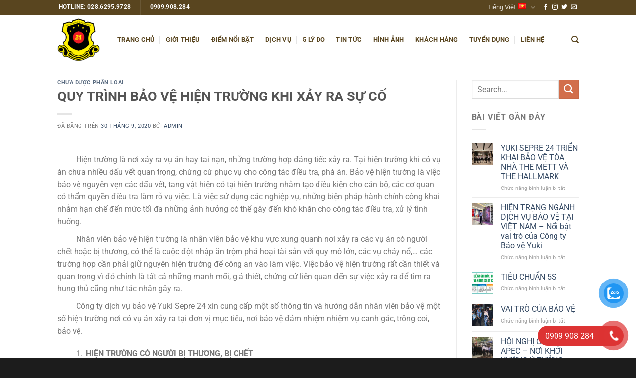

--- FILE ---
content_type: text/html; charset=UTF-8
request_url: https://yukisepre24.com/quy-trinh-bao-ve-hien-truong-khi-xay-ra-su-co.html
body_size: 104192
content:
<!DOCTYPE html>
<html lang="vi" class="loading-site no-js">
<head>
	<meta charset="UTF-8" />
	<link rel="profile" href="http://gmpg.org/xfn/11" />
	<link rel="pingback" href="https://yukisepre24.com/xmlrpc.php" />

	<script>(function(html){html.className = html.className.replace(/\bno-js\b/,'js')})(document.documentElement);</script>
<meta name='robots' content='max-image-preview:large' />
	<style>img:is([sizes="auto" i], [sizes^="auto," i]) { contain-intrinsic-size: 3000px 1500px }</style>
	<meta name="viewport" content="width=device-width, initial-scale=1" />
	<!-- This site is optimized with the Yoast SEO Premium plugin v14.9 - https://yoast.com/wordpress/plugins/seo/ -->
	<title>QUY TRÌNH BẢO VỆ HIỆN TRƯỜNG KHI XẢY RA SỰ CỐ - LIÊN DOANH DỊCH VỤ BẢO VỆ VIỆT NHẬT YUKI SEPRE 24</title>
	<meta name="robots" content="index, follow, max-snippet:-1, max-image-preview:large, max-video-preview:-1" />
	<link rel="canonical" href="https://yukisepre24.com/quy-trinh-bao-ve-hien-truong-khi-xay-ra-su-co.html" />
	<meta property="og:locale" content="vi_VN" />
	<meta property="og:type" content="article" />
	<meta property="og:title" content="QUY TRÌNH BẢO VỆ HIỆN TRƯỜNG KHI XẢY RA SỰ CỐ - LIÊN DOANH DỊCH VỤ BẢO VỆ VIỆT NHẬT YUKI SEPRE 24" />
	<meta property="og:description" content="Hiện trường là nơi xảy ra vụ án hay tai nạn, những trường hợp đáng tiếc xảy ra. Tại hiện trường khi có vụ án chứa nhiều dấu vết quan trọng, chứng cứ phục vụ cho công tác điều tra, phá án. Bảo vệ hiện trường là việc bảo vệ nguyên vẹn các dấu vết, [...]" />
	<meta property="og:url" content="https://yukisepre24.com/quy-trinh-bao-ve-hien-truong-khi-xay-ra-su-co.html" />
	<meta property="og:site_name" content="LIÊN DOANH DỊCH VỤ BẢO VỆ VIỆT NHẬT YUKI SEPRE 24" />
	<meta property="article:published_time" content="2020-09-30T02:07:17+00:00" />
	<meta property="article:modified_time" content="2021-12-04T03:23:03+00:00" />
	<meta property="og:image" content="https://yukisepre24.com/wp-content/uploads/2020/09/bao-ve-yuki-kiem-tr-hien-truong-h1.jpg" />
	<meta property="og:image:width" content="1200" />
	<meta property="og:image:height" content="675" />
	<meta name="twitter:card" content="summary_large_image" />
	<script type="application/ld+json" class="yoast-schema-graph">{"@context":"https://schema.org","@graph":[{"@type":"WebSite","@id":"https://yukisepre24.com/#website","url":"https://yukisepre24.com/","name":"LI\u00caN DOANH D\u1ecaCH V\u1ee4 B\u1ea2O V\u1ec6 VI\u1ec6T NH\u1eacT YUKI SEPRE 24","description":"B\u1ea2O V\u1ec6 YUKI","potentialAction":[{"@type":"SearchAction","target":"https://yukisepre24.com/?s={search_term_string}","query-input":"required name=search_term_string"}],"inLanguage":"vi"},{"@type":"ImageObject","@id":"https://yukisepre24.com/quy-trinh-bao-ve-hien-truong-khi-xay-ra-su-co.html#primaryimage","inLanguage":"vi","url":"https://yukisepre24.com/wp-content/uploads/2020/09/bao-ve-yuki-kiem-tr-hien-truong-h1.jpg","width":1200,"height":675},{"@type":"WebPage","@id":"https://yukisepre24.com/quy-trinh-bao-ve-hien-truong-khi-xay-ra-su-co.html#webpage","url":"https://yukisepre24.com/quy-trinh-bao-ve-hien-truong-khi-xay-ra-su-co.html","name":"QUY TR\u00ccNH B\u1ea2O V\u1ec6 HI\u1ec6N TR\u01af\u1edcNG KHI X\u1ea2Y RA S\u1ef0 C\u1ed0 - LI\u00caN DOANH D\u1ecaCH V\u1ee4 B\u1ea2O V\u1ec6 VI\u1ec6T NH\u1eacT YUKI SEPRE 24","isPartOf":{"@id":"https://yukisepre24.com/#website"},"primaryImageOfPage":{"@id":"https://yukisepre24.com/quy-trinh-bao-ve-hien-truong-khi-xay-ra-su-co.html#primaryimage"},"datePublished":"2020-09-30T02:07:17+00:00","dateModified":"2021-12-04T03:23:03+00:00","author":{"@id":"https://yukisepre24.com/#/schema/person/5bb587bd9d4e16b4def9dd0cd3ad09c0"},"inLanguage":"vi","potentialAction":[{"@type":"ReadAction","target":["https://yukisepre24.com/quy-trinh-bao-ve-hien-truong-khi-xay-ra-su-co.html"]}]},{"@type":"Person","@id":"https://yukisepre24.com/#/schema/person/5bb587bd9d4e16b4def9dd0cd3ad09c0","name":"admin","image":{"@type":"ImageObject","@id":"https://yukisepre24.com/#personlogo","inLanguage":"vi","url":"https://secure.gravatar.com/avatar/2ad86d4128742b555b487c8a62a33e9e?s=96&d=mm&r=g","caption":"admin"}},{"@type":"Place","@id":"https://yukisepre24.com/quy-trinh-bao-ve-hien-truong-khi-xay-ra-su-co.html#local-place","address":{"@type":"PostalAddress","@id":"https://yukisepre24.com/quy-trinh-bao-ve-hien-truong-khi-xay-ra-su-co.html#local-place-address","streetAddress":"","addressLocality":"","postalCode":"","addressRegion":"","addressCountry":""},"geo":{"@type":"GeoCoordinates","latitude":"","longitude":""},"openingHoursSpecification":[{"@type":"OpeningHoursSpecification","dayOfWeek":["Monday","Tuesday","Wednesday","Thursday","Friday","Saturday","Sunday"],"opens":"09:00","closes":"17:00"}]}]}</script>
	<!-- / Yoast SEO Premium plugin. -->



<link rel='prefetch' href='https://yukisepre24.com/wp-content/themes/flatsome/assets/js/flatsome.js?ver=a0a7aee297766598a20e' />
<link rel='prefetch' href='https://yukisepre24.com/wp-content/themes/flatsome/assets/js/chunk.slider.js?ver=3.18.7' />
<link rel='prefetch' href='https://yukisepre24.com/wp-content/themes/flatsome/assets/js/chunk.popups.js?ver=3.18.7' />
<link rel='prefetch' href='https://yukisepre24.com/wp-content/themes/flatsome/assets/js/chunk.tooltips.js?ver=3.18.7' />
<style id='wp-emoji-styles-inline-css' type='text/css'>

	img.wp-smiley, img.emoji {
		display: inline !important;
		border: none !important;
		box-shadow: none !important;
		height: 1em !important;
		width: 1em !important;
		margin: 0 0.07em !important;
		vertical-align: -0.1em !important;
		background: none !important;
		padding: 0 !important;
	}
</style>
<style id='wp-block-library-inline-css' type='text/css'>
:root{--wp-admin-theme-color:#007cba;--wp-admin-theme-color--rgb:0,124,186;--wp-admin-theme-color-darker-10:#006ba1;--wp-admin-theme-color-darker-10--rgb:0,107,161;--wp-admin-theme-color-darker-20:#005a87;--wp-admin-theme-color-darker-20--rgb:0,90,135;--wp-admin-border-width-focus:2px;--wp-block-synced-color:#7a00df;--wp-block-synced-color--rgb:122,0,223;--wp-bound-block-color:var(--wp-block-synced-color)}@media (min-resolution:192dpi){:root{--wp-admin-border-width-focus:1.5px}}.wp-element-button{cursor:pointer}:root{--wp--preset--font-size--normal:16px;--wp--preset--font-size--huge:42px}:root .has-very-light-gray-background-color{background-color:#eee}:root .has-very-dark-gray-background-color{background-color:#313131}:root .has-very-light-gray-color{color:#eee}:root .has-very-dark-gray-color{color:#313131}:root .has-vivid-green-cyan-to-vivid-cyan-blue-gradient-background{background:linear-gradient(135deg,#00d084,#0693e3)}:root .has-purple-crush-gradient-background{background:linear-gradient(135deg,#34e2e4,#4721fb 50%,#ab1dfe)}:root .has-hazy-dawn-gradient-background{background:linear-gradient(135deg,#faaca8,#dad0ec)}:root .has-subdued-olive-gradient-background{background:linear-gradient(135deg,#fafae1,#67a671)}:root .has-atomic-cream-gradient-background{background:linear-gradient(135deg,#fdd79a,#004a59)}:root .has-nightshade-gradient-background{background:linear-gradient(135deg,#330968,#31cdcf)}:root .has-midnight-gradient-background{background:linear-gradient(135deg,#020381,#2874fc)}.has-regular-font-size{font-size:1em}.has-larger-font-size{font-size:2.625em}.has-normal-font-size{font-size:var(--wp--preset--font-size--normal)}.has-huge-font-size{font-size:var(--wp--preset--font-size--huge)}.has-text-align-center{text-align:center}.has-text-align-left{text-align:left}.has-text-align-right{text-align:right}#end-resizable-editor-section{display:none}.aligncenter{clear:both}.items-justified-left{justify-content:flex-start}.items-justified-center{justify-content:center}.items-justified-right{justify-content:flex-end}.items-justified-space-between{justify-content:space-between}.screen-reader-text{border:0;clip:rect(1px,1px,1px,1px);clip-path:inset(50%);height:1px;margin:-1px;overflow:hidden;padding:0;position:absolute;width:1px;word-wrap:normal!important}.screen-reader-text:focus{background-color:#ddd;clip:auto!important;clip-path:none;color:#444;display:block;font-size:1em;height:auto;left:5px;line-height:normal;padding:15px 23px 14px;text-decoration:none;top:5px;width:auto;z-index:100000}html :where(.has-border-color){border-style:solid}html :where([style*=border-top-color]){border-top-style:solid}html :where([style*=border-right-color]){border-right-style:solid}html :where([style*=border-bottom-color]){border-bottom-style:solid}html :where([style*=border-left-color]){border-left-style:solid}html :where([style*=border-width]){border-style:solid}html :where([style*=border-top-width]){border-top-style:solid}html :where([style*=border-right-width]){border-right-style:solid}html :where([style*=border-bottom-width]){border-bottom-style:solid}html :where([style*=border-left-width]){border-left-style:solid}html :where(img[class*=wp-image-]){height:auto;max-width:100%}:where(figure){margin:0 0 1em}html :where(.is-position-sticky){--wp-admin--admin-bar--position-offset:var(--wp-admin--admin-bar--height,0px)}@media screen and (max-width:600px){html :where(.is-position-sticky){--wp-admin--admin-bar--position-offset:0px}}
</style>
<link rel='stylesheet' id='contact-form-7-css' href='https://yukisepre24.com/wp-content/plugins/contact-form-7/includes/css/styles.css?ver=6.0.4' type='text/css' media='all' />
<link rel='stylesheet' id='pzf-style-css' href='https://yukisepre24.com/wp-content/plugins/button-contact-vr/css/style.css?ver=42096a9633739c3e0e6c86486dcfc098' type='text/css' media='all' />
<link rel='stylesheet' id='ez-toc-css' href='https://yukisepre24.com/wp-content/plugins/easy-table-of-contents/assets/css/screen.min.css?ver=2.0.72' type='text/css' media='all' />
<style id='ez-toc-inline-css' type='text/css'>
div#ez-toc-container .ez-toc-title {font-size: 120%;}div#ez-toc-container .ez-toc-title {font-weight: 500;}div#ez-toc-container ul li {font-size: 95%;}div#ez-toc-container ul li {font-weight: 500;}div#ez-toc-container nav ul ul li {font-size: 90%;}
</style>
<link rel='stylesheet' id='flatsome-main-css' href='https://yukisepre24.com/wp-content/themes/flatsome/assets/css/flatsome.css?ver=3.18.7' type='text/css' media='all' />
<style id='flatsome-main-inline-css' type='text/css'>
@font-face {
				font-family: "fl-icons";
				font-display: block;
				src: url(https://yukisepre24.com/wp-content/themes/flatsome/assets/css/icons/fl-icons.eot?v=3.18.7);
				src:
					url(https://yukisepre24.com/wp-content/themes/flatsome/assets/css/icons/fl-icons.eot#iefix?v=3.18.7) format("embedded-opentype"),
					url(https://yukisepre24.com/wp-content/themes/flatsome/assets/css/icons/fl-icons.woff2?v=3.18.7) format("woff2"),
					url(https://yukisepre24.com/wp-content/themes/flatsome/assets/css/icons/fl-icons.ttf?v=3.18.7) format("truetype"),
					url(https://yukisepre24.com/wp-content/themes/flatsome/assets/css/icons/fl-icons.woff?v=3.18.7) format("woff"),
					url(https://yukisepre24.com/wp-content/themes/flatsome/assets/css/icons/fl-icons.svg?v=3.18.7#fl-icons) format("svg");
			}
</style>
<link rel='stylesheet' id='flatsome-style-css' href='https://yukisepre24.com/wp-content/themes/flatsome-child/style.css?ver=3.0' type='text/css' media='all' />
<script type="text/javascript" src="https://yukisepre24.com/wp-includes/js/jquery/jquery.min.js?ver=3.7.1" id="jquery-core-js"></script>
<script type="text/javascript" src="https://yukisepre24.com/wp-includes/js/jquery/jquery-migrate.min.js?ver=3.4.1" id="jquery-migrate-js"></script>
<link rel="https://api.w.org/" href="https://yukisepre24.com/wp-json/" /><link rel="alternate" title="JSON" type="application/json" href="https://yukisepre24.com/wp-json/wp/v2/posts/623" /><link rel="EditURI" type="application/rsd+xml" title="RSD" href="https://yukisepre24.com/xmlrpc.php?rsd" />
<link rel='shortlink' href='https://yukisepre24.com/?p=623' />
<link rel="alternate" title="oNhúng (JSON)" type="application/json+oembed" href="https://yukisepre24.com/wp-json/oembed/1.0/embed?url=https%3A%2F%2Fyukisepre24.com%2Fquy-trinh-bao-ve-hien-truong-khi-xay-ra-su-co.html" />
<link rel="alternate" title="oNhúng (XML)" type="text/xml+oembed" href="https://yukisepre24.com/wp-json/oembed/1.0/embed?url=https%3A%2F%2Fyukisepre24.com%2Fquy-trinh-bao-ve-hien-truong-khi-xay-ra-su-co.html&#038;format=xml" />
<style>.bg{opacity: 0; transition: opacity 1s; -webkit-transition: opacity 1s;} .bg-loaded{opacity: 1;}</style><!-- Google Tag Manager --> <script data-rocketlazyloadscript='[data-uri]' ></script> <!-- End Google Tag Manager --><link rel="icon" href="https://yukisepre24.com/wp-content/uploads/2020/09/cropped-logo-yuki24-32x32.png" sizes="32x32" />
<link rel="icon" href="https://yukisepre24.com/wp-content/uploads/2020/09/cropped-logo-yuki24-192x192.png" sizes="192x192" />
<link rel="apple-touch-icon" href="https://yukisepre24.com/wp-content/uploads/2020/09/cropped-logo-yuki24-180x180.png" />
<meta name="msapplication-TileImage" content="https://yukisepre24.com/wp-content/uploads/2020/09/cropped-logo-yuki24-270x270.png" />
<style id="custom-css" type="text/css">:root {--primary-color: #59451f;--fs-color-primary: #59451f;--fs-color-secondary: #d26e4b;--fs-color-success: #7a9c59;--fs-color-alert: #b20000;--fs-experimental-link-color: #334862;--fs-experimental-link-color-hover: #111;}.tooltipster-base {--tooltip-color: #fff;--tooltip-bg-color: #000;}.off-canvas-right .mfp-content, .off-canvas-left .mfp-content {--drawer-width: 300px;}.header-main{height: 100px}#logo img{max-height: 100px}#logo{width:91px;}#logo img{padding:7px 0;}.header-top{min-height: 30px}.transparent .header-main{height: 90px}.transparent #logo img{max-height: 90px}.has-transparent + .page-title:first-of-type,.has-transparent + #main > .page-title,.has-transparent + #main > div > .page-title,.has-transparent + #main .page-header-wrapper:first-of-type .page-title{padding-top: 120px;}.header.show-on-scroll,.stuck .header-main{height:70px!important}.stuck #logo img{max-height: 70px!important}.search-form{ width: 76%;}.header-bottom {background-color: #f1f1f1}.header-main .nav > li > a{line-height: 16px }@media (max-width: 549px) {.header-main{height: 70px}#logo img{max-height: 70px}}body{font-family: Roboto, sans-serif;}body {font-weight: 400;font-style: normal;}.nav > li > a {font-family: Roboto, sans-serif;}.mobile-sidebar-levels-2 .nav > li > ul > li > a {font-family: Roboto, sans-serif;}.nav > li > a,.mobile-sidebar-levels-2 .nav > li > ul > li > a {font-weight: 700;font-style: normal;}h1,h2,h3,h4,h5,h6,.heading-font, .off-canvas-center .nav-sidebar.nav-vertical > li > a{font-family: Roboto, sans-serif;}h1,h2,h3,h4,h5,h6,.heading-font,.banner h1,.banner h2 {font-weight: 700;font-style: normal;}.alt-font{font-family: Roboto, sans-serif;}.alt-font {font-weight: 400!important;font-style: normal!important;}.header:not(.transparent) .header-nav-main.nav > li > a {color: #59451f;}.header:not(.transparent) .header-nav-main.nav > li > a:hover,.header:not(.transparent) .header-nav-main.nav > li.active > a,.header:not(.transparent) .header-nav-main.nav > li.current > a,.header:not(.transparent) .header-nav-main.nav > li > a.active,.header:not(.transparent) .header-nav-main.nav > li > a.current{color: #e40f0f;}.header-nav-main.nav-line-bottom > li > a:before,.header-nav-main.nav-line-grow > li > a:before,.header-nav-main.nav-line > li > a:before,.header-nav-main.nav-box > li > a:hover,.header-nav-main.nav-box > li.active > a,.header-nav-main.nav-pills > li > a:hover,.header-nav-main.nav-pills > li.active > a{color:#FFF!important;background-color: #e40f0f;}.footer-2{background-color: #212121}.absolute-footer, html{background-color: #1c1c1c}.nav-vertical-fly-out > li + li {border-top-width: 1px; border-top-style: solid;}/* Custom CSS */#content ul {padding-left:40px}.container .section, .row .section {padding-left:0px;padding-right:0px;}.widget ul {padding-left:0px!important;}.label-new.menu-item > a:after{content:"Mới";}.label-hot.menu-item > a:after{content:"Thịnh hành";}.label-sale.menu-item > a:after{content:"Giảm giá";}.label-popular.menu-item > a:after{content:"Phổ biến";}</style><style id="kirki-inline-styles">/* cyrillic-ext */
@font-face {
  font-family: 'Roboto';
  font-style: normal;
  font-weight: 400;
  font-stretch: 100%;
  font-display: swap;
  src: url(https://yukisepre24.com/wp-content/fonts/roboto/KFO7CnqEu92Fr1ME7kSn66aGLdTylUAMa3GUBGEe.woff2) format('woff2');
  unicode-range: U+0460-052F, U+1C80-1C8A, U+20B4, U+2DE0-2DFF, U+A640-A69F, U+FE2E-FE2F;
}
/* cyrillic */
@font-face {
  font-family: 'Roboto';
  font-style: normal;
  font-weight: 400;
  font-stretch: 100%;
  font-display: swap;
  src: url(https://yukisepre24.com/wp-content/fonts/roboto/KFO7CnqEu92Fr1ME7kSn66aGLdTylUAMa3iUBGEe.woff2) format('woff2');
  unicode-range: U+0301, U+0400-045F, U+0490-0491, U+04B0-04B1, U+2116;
}
/* greek-ext */
@font-face {
  font-family: 'Roboto';
  font-style: normal;
  font-weight: 400;
  font-stretch: 100%;
  font-display: swap;
  src: url(https://yukisepre24.com/wp-content/fonts/roboto/KFO7CnqEu92Fr1ME7kSn66aGLdTylUAMa3CUBGEe.woff2) format('woff2');
  unicode-range: U+1F00-1FFF;
}
/* greek */
@font-face {
  font-family: 'Roboto';
  font-style: normal;
  font-weight: 400;
  font-stretch: 100%;
  font-display: swap;
  src: url(https://yukisepre24.com/wp-content/fonts/roboto/KFO7CnqEu92Fr1ME7kSn66aGLdTylUAMa3-UBGEe.woff2) format('woff2');
  unicode-range: U+0370-0377, U+037A-037F, U+0384-038A, U+038C, U+038E-03A1, U+03A3-03FF;
}
/* math */
@font-face {
  font-family: 'Roboto';
  font-style: normal;
  font-weight: 400;
  font-stretch: 100%;
  font-display: swap;
  src: url(https://yukisepre24.com/wp-content/fonts/roboto/KFO7CnqEu92Fr1ME7kSn66aGLdTylUAMawCUBGEe.woff2) format('woff2');
  unicode-range: U+0302-0303, U+0305, U+0307-0308, U+0310, U+0312, U+0315, U+031A, U+0326-0327, U+032C, U+032F-0330, U+0332-0333, U+0338, U+033A, U+0346, U+034D, U+0391-03A1, U+03A3-03A9, U+03B1-03C9, U+03D1, U+03D5-03D6, U+03F0-03F1, U+03F4-03F5, U+2016-2017, U+2034-2038, U+203C, U+2040, U+2043, U+2047, U+2050, U+2057, U+205F, U+2070-2071, U+2074-208E, U+2090-209C, U+20D0-20DC, U+20E1, U+20E5-20EF, U+2100-2112, U+2114-2115, U+2117-2121, U+2123-214F, U+2190, U+2192, U+2194-21AE, U+21B0-21E5, U+21F1-21F2, U+21F4-2211, U+2213-2214, U+2216-22FF, U+2308-230B, U+2310, U+2319, U+231C-2321, U+2336-237A, U+237C, U+2395, U+239B-23B7, U+23D0, U+23DC-23E1, U+2474-2475, U+25AF, U+25B3, U+25B7, U+25BD, U+25C1, U+25CA, U+25CC, U+25FB, U+266D-266F, U+27C0-27FF, U+2900-2AFF, U+2B0E-2B11, U+2B30-2B4C, U+2BFE, U+3030, U+FF5B, U+FF5D, U+1D400-1D7FF, U+1EE00-1EEFF;
}
/* symbols */
@font-face {
  font-family: 'Roboto';
  font-style: normal;
  font-weight: 400;
  font-stretch: 100%;
  font-display: swap;
  src: url(https://yukisepre24.com/wp-content/fonts/roboto/KFO7CnqEu92Fr1ME7kSn66aGLdTylUAMaxKUBGEe.woff2) format('woff2');
  unicode-range: U+0001-000C, U+000E-001F, U+007F-009F, U+20DD-20E0, U+20E2-20E4, U+2150-218F, U+2190, U+2192, U+2194-2199, U+21AF, U+21E6-21F0, U+21F3, U+2218-2219, U+2299, U+22C4-22C6, U+2300-243F, U+2440-244A, U+2460-24FF, U+25A0-27BF, U+2800-28FF, U+2921-2922, U+2981, U+29BF, U+29EB, U+2B00-2BFF, U+4DC0-4DFF, U+FFF9-FFFB, U+10140-1018E, U+10190-1019C, U+101A0, U+101D0-101FD, U+102E0-102FB, U+10E60-10E7E, U+1D2C0-1D2D3, U+1D2E0-1D37F, U+1F000-1F0FF, U+1F100-1F1AD, U+1F1E6-1F1FF, U+1F30D-1F30F, U+1F315, U+1F31C, U+1F31E, U+1F320-1F32C, U+1F336, U+1F378, U+1F37D, U+1F382, U+1F393-1F39F, U+1F3A7-1F3A8, U+1F3AC-1F3AF, U+1F3C2, U+1F3C4-1F3C6, U+1F3CA-1F3CE, U+1F3D4-1F3E0, U+1F3ED, U+1F3F1-1F3F3, U+1F3F5-1F3F7, U+1F408, U+1F415, U+1F41F, U+1F426, U+1F43F, U+1F441-1F442, U+1F444, U+1F446-1F449, U+1F44C-1F44E, U+1F453, U+1F46A, U+1F47D, U+1F4A3, U+1F4B0, U+1F4B3, U+1F4B9, U+1F4BB, U+1F4BF, U+1F4C8-1F4CB, U+1F4D6, U+1F4DA, U+1F4DF, U+1F4E3-1F4E6, U+1F4EA-1F4ED, U+1F4F7, U+1F4F9-1F4FB, U+1F4FD-1F4FE, U+1F503, U+1F507-1F50B, U+1F50D, U+1F512-1F513, U+1F53E-1F54A, U+1F54F-1F5FA, U+1F610, U+1F650-1F67F, U+1F687, U+1F68D, U+1F691, U+1F694, U+1F698, U+1F6AD, U+1F6B2, U+1F6B9-1F6BA, U+1F6BC, U+1F6C6-1F6CF, U+1F6D3-1F6D7, U+1F6E0-1F6EA, U+1F6F0-1F6F3, U+1F6F7-1F6FC, U+1F700-1F7FF, U+1F800-1F80B, U+1F810-1F847, U+1F850-1F859, U+1F860-1F887, U+1F890-1F8AD, U+1F8B0-1F8BB, U+1F8C0-1F8C1, U+1F900-1F90B, U+1F93B, U+1F946, U+1F984, U+1F996, U+1F9E9, U+1FA00-1FA6F, U+1FA70-1FA7C, U+1FA80-1FA89, U+1FA8F-1FAC6, U+1FACE-1FADC, U+1FADF-1FAE9, U+1FAF0-1FAF8, U+1FB00-1FBFF;
}
/* vietnamese */
@font-face {
  font-family: 'Roboto';
  font-style: normal;
  font-weight: 400;
  font-stretch: 100%;
  font-display: swap;
  src: url(https://yukisepre24.com/wp-content/fonts/roboto/KFO7CnqEu92Fr1ME7kSn66aGLdTylUAMa3OUBGEe.woff2) format('woff2');
  unicode-range: U+0102-0103, U+0110-0111, U+0128-0129, U+0168-0169, U+01A0-01A1, U+01AF-01B0, U+0300-0301, U+0303-0304, U+0308-0309, U+0323, U+0329, U+1EA0-1EF9, U+20AB;
}
/* latin-ext */
@font-face {
  font-family: 'Roboto';
  font-style: normal;
  font-weight: 400;
  font-stretch: 100%;
  font-display: swap;
  src: url(https://yukisepre24.com/wp-content/fonts/roboto/KFO7CnqEu92Fr1ME7kSn66aGLdTylUAMa3KUBGEe.woff2) format('woff2');
  unicode-range: U+0100-02BA, U+02BD-02C5, U+02C7-02CC, U+02CE-02D7, U+02DD-02FF, U+0304, U+0308, U+0329, U+1D00-1DBF, U+1E00-1E9F, U+1EF2-1EFF, U+2020, U+20A0-20AB, U+20AD-20C0, U+2113, U+2C60-2C7F, U+A720-A7FF;
}
/* latin */
@font-face {
  font-family: 'Roboto';
  font-style: normal;
  font-weight: 400;
  font-stretch: 100%;
  font-display: swap;
  src: url(https://yukisepre24.com/wp-content/fonts/roboto/KFO7CnqEu92Fr1ME7kSn66aGLdTylUAMa3yUBA.woff2) format('woff2');
  unicode-range: U+0000-00FF, U+0131, U+0152-0153, U+02BB-02BC, U+02C6, U+02DA, U+02DC, U+0304, U+0308, U+0329, U+2000-206F, U+20AC, U+2122, U+2191, U+2193, U+2212, U+2215, U+FEFF, U+FFFD;
}
/* cyrillic-ext */
@font-face {
  font-family: 'Roboto';
  font-style: normal;
  font-weight: 700;
  font-stretch: 100%;
  font-display: swap;
  src: url(https://yukisepre24.com/wp-content/fonts/roboto/KFO7CnqEu92Fr1ME7kSn66aGLdTylUAMa3GUBGEe.woff2) format('woff2');
  unicode-range: U+0460-052F, U+1C80-1C8A, U+20B4, U+2DE0-2DFF, U+A640-A69F, U+FE2E-FE2F;
}
/* cyrillic */
@font-face {
  font-family: 'Roboto';
  font-style: normal;
  font-weight: 700;
  font-stretch: 100%;
  font-display: swap;
  src: url(https://yukisepre24.com/wp-content/fonts/roboto/KFO7CnqEu92Fr1ME7kSn66aGLdTylUAMa3iUBGEe.woff2) format('woff2');
  unicode-range: U+0301, U+0400-045F, U+0490-0491, U+04B0-04B1, U+2116;
}
/* greek-ext */
@font-face {
  font-family: 'Roboto';
  font-style: normal;
  font-weight: 700;
  font-stretch: 100%;
  font-display: swap;
  src: url(https://yukisepre24.com/wp-content/fonts/roboto/KFO7CnqEu92Fr1ME7kSn66aGLdTylUAMa3CUBGEe.woff2) format('woff2');
  unicode-range: U+1F00-1FFF;
}
/* greek */
@font-face {
  font-family: 'Roboto';
  font-style: normal;
  font-weight: 700;
  font-stretch: 100%;
  font-display: swap;
  src: url(https://yukisepre24.com/wp-content/fonts/roboto/KFO7CnqEu92Fr1ME7kSn66aGLdTylUAMa3-UBGEe.woff2) format('woff2');
  unicode-range: U+0370-0377, U+037A-037F, U+0384-038A, U+038C, U+038E-03A1, U+03A3-03FF;
}
/* math */
@font-face {
  font-family: 'Roboto';
  font-style: normal;
  font-weight: 700;
  font-stretch: 100%;
  font-display: swap;
  src: url(https://yukisepre24.com/wp-content/fonts/roboto/KFO7CnqEu92Fr1ME7kSn66aGLdTylUAMawCUBGEe.woff2) format('woff2');
  unicode-range: U+0302-0303, U+0305, U+0307-0308, U+0310, U+0312, U+0315, U+031A, U+0326-0327, U+032C, U+032F-0330, U+0332-0333, U+0338, U+033A, U+0346, U+034D, U+0391-03A1, U+03A3-03A9, U+03B1-03C9, U+03D1, U+03D5-03D6, U+03F0-03F1, U+03F4-03F5, U+2016-2017, U+2034-2038, U+203C, U+2040, U+2043, U+2047, U+2050, U+2057, U+205F, U+2070-2071, U+2074-208E, U+2090-209C, U+20D0-20DC, U+20E1, U+20E5-20EF, U+2100-2112, U+2114-2115, U+2117-2121, U+2123-214F, U+2190, U+2192, U+2194-21AE, U+21B0-21E5, U+21F1-21F2, U+21F4-2211, U+2213-2214, U+2216-22FF, U+2308-230B, U+2310, U+2319, U+231C-2321, U+2336-237A, U+237C, U+2395, U+239B-23B7, U+23D0, U+23DC-23E1, U+2474-2475, U+25AF, U+25B3, U+25B7, U+25BD, U+25C1, U+25CA, U+25CC, U+25FB, U+266D-266F, U+27C0-27FF, U+2900-2AFF, U+2B0E-2B11, U+2B30-2B4C, U+2BFE, U+3030, U+FF5B, U+FF5D, U+1D400-1D7FF, U+1EE00-1EEFF;
}
/* symbols */
@font-face {
  font-family: 'Roboto';
  font-style: normal;
  font-weight: 700;
  font-stretch: 100%;
  font-display: swap;
  src: url(https://yukisepre24.com/wp-content/fonts/roboto/KFO7CnqEu92Fr1ME7kSn66aGLdTylUAMaxKUBGEe.woff2) format('woff2');
  unicode-range: U+0001-000C, U+000E-001F, U+007F-009F, U+20DD-20E0, U+20E2-20E4, U+2150-218F, U+2190, U+2192, U+2194-2199, U+21AF, U+21E6-21F0, U+21F3, U+2218-2219, U+2299, U+22C4-22C6, U+2300-243F, U+2440-244A, U+2460-24FF, U+25A0-27BF, U+2800-28FF, U+2921-2922, U+2981, U+29BF, U+29EB, U+2B00-2BFF, U+4DC0-4DFF, U+FFF9-FFFB, U+10140-1018E, U+10190-1019C, U+101A0, U+101D0-101FD, U+102E0-102FB, U+10E60-10E7E, U+1D2C0-1D2D3, U+1D2E0-1D37F, U+1F000-1F0FF, U+1F100-1F1AD, U+1F1E6-1F1FF, U+1F30D-1F30F, U+1F315, U+1F31C, U+1F31E, U+1F320-1F32C, U+1F336, U+1F378, U+1F37D, U+1F382, U+1F393-1F39F, U+1F3A7-1F3A8, U+1F3AC-1F3AF, U+1F3C2, U+1F3C4-1F3C6, U+1F3CA-1F3CE, U+1F3D4-1F3E0, U+1F3ED, U+1F3F1-1F3F3, U+1F3F5-1F3F7, U+1F408, U+1F415, U+1F41F, U+1F426, U+1F43F, U+1F441-1F442, U+1F444, U+1F446-1F449, U+1F44C-1F44E, U+1F453, U+1F46A, U+1F47D, U+1F4A3, U+1F4B0, U+1F4B3, U+1F4B9, U+1F4BB, U+1F4BF, U+1F4C8-1F4CB, U+1F4D6, U+1F4DA, U+1F4DF, U+1F4E3-1F4E6, U+1F4EA-1F4ED, U+1F4F7, U+1F4F9-1F4FB, U+1F4FD-1F4FE, U+1F503, U+1F507-1F50B, U+1F50D, U+1F512-1F513, U+1F53E-1F54A, U+1F54F-1F5FA, U+1F610, U+1F650-1F67F, U+1F687, U+1F68D, U+1F691, U+1F694, U+1F698, U+1F6AD, U+1F6B2, U+1F6B9-1F6BA, U+1F6BC, U+1F6C6-1F6CF, U+1F6D3-1F6D7, U+1F6E0-1F6EA, U+1F6F0-1F6F3, U+1F6F7-1F6FC, U+1F700-1F7FF, U+1F800-1F80B, U+1F810-1F847, U+1F850-1F859, U+1F860-1F887, U+1F890-1F8AD, U+1F8B0-1F8BB, U+1F8C0-1F8C1, U+1F900-1F90B, U+1F93B, U+1F946, U+1F984, U+1F996, U+1F9E9, U+1FA00-1FA6F, U+1FA70-1FA7C, U+1FA80-1FA89, U+1FA8F-1FAC6, U+1FACE-1FADC, U+1FADF-1FAE9, U+1FAF0-1FAF8, U+1FB00-1FBFF;
}
/* vietnamese */
@font-face {
  font-family: 'Roboto';
  font-style: normal;
  font-weight: 700;
  font-stretch: 100%;
  font-display: swap;
  src: url(https://yukisepre24.com/wp-content/fonts/roboto/KFO7CnqEu92Fr1ME7kSn66aGLdTylUAMa3OUBGEe.woff2) format('woff2');
  unicode-range: U+0102-0103, U+0110-0111, U+0128-0129, U+0168-0169, U+01A0-01A1, U+01AF-01B0, U+0300-0301, U+0303-0304, U+0308-0309, U+0323, U+0329, U+1EA0-1EF9, U+20AB;
}
/* latin-ext */
@font-face {
  font-family: 'Roboto';
  font-style: normal;
  font-weight: 700;
  font-stretch: 100%;
  font-display: swap;
  src: url(https://yukisepre24.com/wp-content/fonts/roboto/KFO7CnqEu92Fr1ME7kSn66aGLdTylUAMa3KUBGEe.woff2) format('woff2');
  unicode-range: U+0100-02BA, U+02BD-02C5, U+02C7-02CC, U+02CE-02D7, U+02DD-02FF, U+0304, U+0308, U+0329, U+1D00-1DBF, U+1E00-1E9F, U+1EF2-1EFF, U+2020, U+20A0-20AB, U+20AD-20C0, U+2113, U+2C60-2C7F, U+A720-A7FF;
}
/* latin */
@font-face {
  font-family: 'Roboto';
  font-style: normal;
  font-weight: 700;
  font-stretch: 100%;
  font-display: swap;
  src: url(https://yukisepre24.com/wp-content/fonts/roboto/KFO7CnqEu92Fr1ME7kSn66aGLdTylUAMa3yUBA.woff2) format('woff2');
  unicode-range: U+0000-00FF, U+0131, U+0152-0153, U+02BB-02BC, U+02C6, U+02DA, U+02DC, U+0304, U+0308, U+0329, U+2000-206F, U+20AC, U+2122, U+2191, U+2193, U+2212, U+2215, U+FEFF, U+FFFD;
}</style></head>

<body class="post-template-default single single-post postid-623 single-format-standard lightbox nav-dropdown-has-arrow nav-dropdown-has-shadow nav-dropdown-has-border">

<!-- Google Tag Manager (noscript) -->

<noscript><iframe src="https://www.googletagmanager.com/ns.html?id=GTM-WL8DSJZ"

height="0" width="0" style="display:none;visibility:hidden"></iframe></noscript>

<!-- End Google Tag Manager (noscript) -->
<a class="skip-link screen-reader-text" href="#main">Chuyển đến nội dung</a>

<div id="wrapper">

	
	<header id="header" class="header has-sticky sticky-jump">
		<div class="header-wrapper">
			<div id="top-bar" class="header-top hide-for-sticky nav-dark">
    <div class="flex-row container">
      <div class="flex-col hide-for-medium flex-left">
          <ul class="nav nav-left medium-nav-center nav-small  nav-divided">
              <li class="html header-button-1">
	<div class="header-button">
		<a href="tel:02862959728" class="button plain is-link"  >
    <span>HOTLINE: 028.6295.9728</span>
  </a>
	</div>
</li>
<li class="header-divider"></li><li class="html header-button-2">
	<div class="header-button">
		<a href="tel:0909908284" class="button plain is-link"  >
    <span>0909.908.284</span>
  </a>
	</div>
</li>
          </ul>
      </div>

      <div class="flex-col hide-for-medium flex-center">
          <ul class="nav nav-center nav-small  nav-divided">
                        </ul>
      </div>

      <div class="flex-col hide-for-medium flex-right">
         <ul class="nav top-bar-nav nav-right nav-small  nav-divided">
              <li class="has-dropdown header-language-dropdown">
	<a href="#">
		Tiếng Việt		<i class="image-icon"><img src="https://yukisepre24.com/wp-content/plugins/polylang/flags/vn.png" alt="Tiếng Việt"/></i>		<i class="icon-angle-down" ></i>	</a>
	<ul class="nav-dropdown nav-dropdown-default">
		<li><a href="https://yukisepre24.com/quy-trinh-bao-ve-hien-truong-khi-xay-ra-su-co.html" hreflang="vi"><i class="icon-image"><img src="https://yukisepre24.com/wp-content/plugins/polylang/flags/vn.png" alt="Tiếng Việt"/></i> Tiếng Việt</a></li><li><a href="https://yukisepre24.com/en/home" hreflang="en"><i class="icon-image"><img src="https://yukisepre24.com/wp-content/plugins/polylang/flags/us.png" alt="English"/></i> English</a></li><li><a href="https://yukisepre24.com/ja/%e3%83%9b%e3%83%bc%e3%83%a0" hreflang="ja"><i class="icon-image"><img src="https://yukisepre24.com/wp-content/plugins/polylang/flags/jp.png" alt="日本語"/></i> 日本語</a></li>	</ul>
</li>
<li class="html header-social-icons ml-0">
	<div class="social-icons follow-icons" ><a href="https://www.facebook.com/yuki24.vn" target="_blank" data-label="Facebook" class="icon plain facebook tooltip" title="Theo dõi trên Facebook" aria-label="Theo dõi trên Facebook" rel="noopener nofollow" ><i class="icon-facebook" ></i></a><a href="https://www.facebook.com/yuki24.vn" target="_blank" data-label="Instagram" class="icon plain instagram tooltip" title="Theo dõi trên Instagram" aria-label="Theo dõi trên Instagram" rel="noopener nofollow" ><i class="icon-instagram" ></i></a><a href="https://www.facebook.com/yuki24.vn" data-label="Twitter" target="_blank" class="icon plain twitter tooltip" title="Theo dõi trên Twitter" aria-label="Theo dõi trên Twitter" rel="noopener nofollow" ><i class="icon-twitter" ></i></a><a href="mailto:thulv@yuki24.vn,bangnt@yuki24.vn" data-label="E-mail" target="_blank" class="icon plain email tooltip" title="Gửi email cho chúng tôi" aria-label="Gửi email cho chúng tôi" rel="nofollow noopener" ><i class="icon-envelop" ></i></a></div></li>
          </ul>
      </div>

            <div class="flex-col show-for-medium flex-grow">
          <ul class="nav nav-center nav-small mobile-nav  nav-divided">
              <li class="has-dropdown header-language-dropdown">
	<a href="#">
		Tiếng Việt		<i class="image-icon"><img src="https://yukisepre24.com/wp-content/plugins/polylang/flags/vn.png" alt="Tiếng Việt"/></i>		<i class="icon-angle-down" ></i>	</a>
	<ul class="nav-dropdown nav-dropdown-default">
		<li><a href="https://yukisepre24.com/quy-trinh-bao-ve-hien-truong-khi-xay-ra-su-co.html" hreflang="vi"><i class="icon-image"><img src="https://yukisepre24.com/wp-content/plugins/polylang/flags/vn.png" alt="Tiếng Việt"/></i> Tiếng Việt</a></li><li><a href="https://yukisepre24.com/en/home" hreflang="en"><i class="icon-image"><img src="https://yukisepre24.com/wp-content/plugins/polylang/flags/us.png" alt="English"/></i> English</a></li><li><a href="https://yukisepre24.com/ja/%e3%83%9b%e3%83%bc%e3%83%a0" hreflang="ja"><i class="icon-image"><img src="https://yukisepre24.com/wp-content/plugins/polylang/flags/jp.png" alt="日本語"/></i> 日本語</a></li>	</ul>
</li>
          </ul>
      </div>
      
    </div>
</div>
<div id="masthead" class="header-main ">
      <div class="header-inner flex-row container logo-left medium-logo-center" role="navigation">

          <!-- Logo -->
          <div id="logo" class="flex-col logo">
            
<!-- Header logo -->
<a href="https://yukisepre24.com/" title="LIÊN DOANH DỊCH VỤ BẢO VỆ VIỆT NHẬT YUKI SEPRE 24 - BẢO VỆ YUKI" rel="home">
		<img width="872" height="868" src="https://yukisepre24.com/wp-content/uploads/2020/09/logo-yuki24.png" class="header_logo header-logo" alt="LIÊN DOANH DỊCH VỤ BẢO VỆ VIỆT NHẬT YUKI SEPRE 24"/><img  width="872" height="868" src="https://yukisepre24.com/wp-content/uploads/2020/09/logo-yuki24.png" class="header-logo-dark" alt="LIÊN DOANH DỊCH VỤ BẢO VỆ VIỆT NHẬT YUKI SEPRE 24"/></a>
          </div>

          <!-- Mobile Left Elements -->
          <div class="flex-col show-for-medium flex-left">
            <ul class="mobile-nav nav nav-left ">
              <li class="nav-icon has-icon">
  		<a href="#" data-open="#main-menu" data-pos="left" data-bg="main-menu-overlay" data-color="" class="is-small" aria-label="Menu" aria-controls="main-menu" aria-expanded="false">

		  <i class="icon-menu" ></i>
		  		</a>
	</li>
            </ul>
          </div>

          <!-- Left Elements -->
          <div class="flex-col hide-for-medium flex-left
            flex-grow">
            <ul class="header-nav header-nav-main nav nav-left  nav-divided nav-uppercase" >
              <li id="menu-item-100" class="menu-item menu-item-type-post_type menu-item-object-page menu-item-home menu-item-100 menu-item-design-default"><a href="https://yukisepre24.com/" class="nav-top-link">Trang chủ</a></li>
<li id="menu-item-96" class="menu-item menu-item-type-post_type menu-item-object-page menu-item-96 menu-item-design-default"><a href="https://yukisepre24.com/gioi-thieu" class="nav-top-link">Giới thiệu</a></li>
<li id="menu-item-291" class="menu-item menu-item-type-post_type menu-item-object-page menu-item-291 menu-item-design-default"><a href="https://yukisepre24.com/diem-noi-bat" class="nav-top-link">Điểm nổi bật</a></li>
<li id="menu-item-95" class="menu-item menu-item-type-post_type menu-item-object-page menu-item-95 menu-item-design-default"><a href="https://yukisepre24.com/dich-vu" class="nav-top-link">Dịch vụ</a></li>
<li id="menu-item-290" class="menu-item menu-item-type-post_type menu-item-object-page menu-item-290 menu-item-design-default"><a href="https://yukisepre24.com/5-ly-do" class="nav-top-link">5 Lý do</a></li>
<li id="menu-item-104" class="menu-item menu-item-type-post_type menu-item-object-page current_page_parent menu-item-104 menu-item-design-default"><a href="https://yukisepre24.com/tin-tuc" class="nav-top-link">Tin tức</a></li>
<li id="menu-item-97" class="menu-item menu-item-type-post_type menu-item-object-page menu-item-97 menu-item-design-default"><a href="https://yukisepre24.com/hinh-anh" class="nav-top-link">Hình ảnh</a></li>
<li id="menu-item-98" class="menu-item menu-item-type-post_type menu-item-object-page menu-item-98 menu-item-design-default"><a href="https://yukisepre24.com/khach-hang" class="nav-top-link">Khách hàng</a></li>
<li id="menu-item-101" class="menu-item menu-item-type-post_type menu-item-object-page menu-item-101 menu-item-design-default"><a href="https://yukisepre24.com/tuyen-dung" class="nav-top-link">Tuyển dụng</a></li>
<li id="menu-item-99" class="menu-item menu-item-type-post_type menu-item-object-page menu-item-99 menu-item-design-default"><a href="https://yukisepre24.com/lien-he" class="nav-top-link">Liên hệ</a></li>
            </ul>
          </div>

          <!-- Right Elements -->
          <div class="flex-col hide-for-medium flex-right">
            <ul class="header-nav header-nav-main nav nav-right  nav-divided nav-uppercase">
              <li class="header-search header-search-dropdown has-icon has-dropdown menu-item-has-children">
		<a href="#" aria-label="Search" class="is-small"><i class="icon-search" ></i></a>
		<ul class="nav-dropdown nav-dropdown-default">
	 	<li class="header-search-form search-form html relative has-icon">
	<div class="header-search-form-wrapper">
		<div class="searchform-wrapper ux-search-box relative is-normal"><form method="get" class="searchform" action="https://yukisepre24.com/" role="search">
		<div class="flex-row relative">
			<div class="flex-col flex-grow">
	   	   <input type="search" class="search-field mb-0" name="s" value="" id="s" placeholder="Search&hellip;" />
			</div>
			<div class="flex-col">
				<button type="submit" class="ux-search-submit submit-button secondary button icon mb-0" aria-label="Nộp">
					<i class="icon-search" ></i>				</button>
			</div>
		</div>
    <div class="live-search-results text-left z-top"></div>
</form>
</div>	</div>
</li>
	</ul>
</li>
            </ul>
          </div>

          <!-- Mobile Right Elements -->
          <div class="flex-col show-for-medium flex-right">
            <ul class="mobile-nav nav nav-right ">
              <li class="header-search header-search-dropdown has-icon has-dropdown menu-item-has-children">
		<a href="#" aria-label="Search" class="is-small"><i class="icon-search" ></i></a>
		<ul class="nav-dropdown nav-dropdown-default">
	 	<li class="header-search-form search-form html relative has-icon">
	<div class="header-search-form-wrapper">
		<div class="searchform-wrapper ux-search-box relative is-normal"><form method="get" class="searchform" action="https://yukisepre24.com/" role="search">
		<div class="flex-row relative">
			<div class="flex-col flex-grow">
	   	   <input type="search" class="search-field mb-0" name="s" value="" id="s" placeholder="Search&hellip;" />
			</div>
			<div class="flex-col">
				<button type="submit" class="ux-search-submit submit-button secondary button icon mb-0" aria-label="Nộp">
					<i class="icon-search" ></i>				</button>
			</div>
		</div>
    <div class="live-search-results text-left z-top"></div>
</form>
</div>	</div>
</li>
	</ul>
</li>
            </ul>
          </div>

      </div>

            <div class="container"><div class="top-divider full-width"></div></div>
      </div>

<div class="header-bg-container fill"><div class="header-bg-image fill"></div><div class="header-bg-color fill"></div></div>		</div>
	</header>

	
	<main id="main" class="">

<div id="content" class="blog-wrapper blog-single page-wrapper">
	

<div class="row row-large row-divided ">

	<div class="large-9 col">
		


<article id="post-623" class="post-623 post type-post status-publish format-standard has-post-thumbnail hentry category-khong-phan-loai">
	<div class="article-inner ">
		<header class="entry-header">
	<div class="entry-header-text entry-header-text-top text-left">
		<h6 class="entry-category is-xsmall"><a href="https://yukisepre24.com/category/khong-phan-loai" rel="category tag">Chưa được phân loại</a></h6><h1 class="entry-title">QUY TRÌNH BẢO VỆ HIỆN TRƯỜNG KHI XẢY RA SỰ CỐ</h1><div class="entry-divider is-divider small"></div>
	<div class="entry-meta uppercase is-xsmall">
		<span class="posted-on">Đã đăng trên <a href="https://yukisepre24.com/quy-trinh-bao-ve-hien-truong-khi-xay-ra-su-co.html" rel="bookmark"><time class="entry-date published" datetime="2020-09-30T09:07:17+07:00">30 Tháng 9, 2020</time><time class="updated" datetime="2021-12-04T10:23:03+07:00">4 Tháng 12, 2021</time></a></span> <span class="byline">bởi <span class="meta-author vcard"><a class="url fn n" href="https://yukisepre24.com/author/admin">admin</a></span></span>	</div>
	</div>
				</header>
		<div class="entry-content single-page">

	<p style="margin-bottom: 7.5pt; text-indent: 28.35pt; vertical-align: baseline;"><span style="line-height: 150%;">Hiện trường là nơi xảy ra vụ án hay tai nạn, những trường hợp đáng tiếc xảy ra. Tại hiện trường khi có vụ án chứa nhiều dấu vết quan trọng, chứng cứ phục vụ cho công tác điều tra, phá án. Bảo vệ hiện trường là việc bảo vệ nguyên vẹn các dấu vết, tang vật hiện có tại hiện trường nhằm tạo điều kiện cho cán bộ, các cơ quan có thẩm quyền điều tra làm rõ vụ việc. Là việc sử dụng các nghiệp vụ, những biện pháp hành chính công khai nhằm hạn chế đến mức tối đa những ảnh hưởng có thể gây đến khó khăn cho công tác điều tra, xử lý tình huống.</span></p>
<p style="margin-bottom: 7.5pt; text-indent: 28.35pt; vertical-align: baseline;"><span style="line-height: 150%;">Nhân viên bảo vệ hiện trường là nhân viên bảo vệ khu vực xung quanh nơi xảy ra các vụ án có người chết hoặc bị thương, có thể là cuộc đột nhập ăn trộm phá hoại tài sản với quy mô lớn, các vụ cháy nổ,… các trường hợp cần phải giữ nguyên hiện trường để công an vào làm việc. Việc bảo vệ hiện trường rất cần thiết và quan trọng vì đó chính là tất cả những manh mối, giả thiết, chứng cứ liên quan đến sự việc xảy ra để tìm ra hung thủ cũng như tác nhân gây ra.</span></p>
<p style="text-indent: 28.35pt; vertical-align: baseline;"><span style="line-height: 150%;">Công ty dịch vụ bảo vệ</span> <span style="line-height: 150%;">Yuki</span><span style="line-height: 150%;"> Sepre 24 xin cung cấp một số thông tin và hướng dẫn nhân viên bảo vệ một số hiện trường nơi có vụ án xảy ra tại đơn vị mục tiêu, nơi bảo vệ đảm nhiệm nhiệm vụ canh gác, trông coi, bảo vệ.</span></p>
<ol>
<li style="text-indent: -.25in; vertical-align: baseline; margin: 0in 0in 7.5pt 46.35pt;"><strong><span style="line-height: 150%; text-transform: uppercase;">     HIỆN TRƯỜNG CÓ NGƯỜI BỊ THƯƠNG, BỊ CHẾT</span></strong></li>
</ol>
<p style="margin-bottom: 7.5pt; text-indent: 28.35pt; vertical-align: baseline;"><em><span style="line-height: 150%;">Khi phát hiện có người bị thương:</span></em></p>
<p style="margin-bottom: 7.5pt; text-indent: 28.35pt; vertical-align: baseline;"><span style="line-height: 150%;">Nhân viên bảo vệ phải nhanh chóng ghi nhận tư thế cũng như vị trí của nạn nhân ở hiện trường , sau đó thực hiện sơ cấp cứu cho người bị thương và đưa họ đến trung tâm y tế, bệnh viện gần nhất để cứu chữa kịp thời.</span></p>
<p style="margin-bottom: 7.5pt; text-indent: 28.35pt; vertical-align: baseline;"><span style="line-height: 150%;">Bảo vệ các tài sản của nạn nhân, nếu người bị thương chưa bất tỉnh nhanh chóng lấy lời khai của họ bằng những thông tin cụ thể như lý do bị thương, tên tuổi, địa chỉ, người nhà để tiện cho việc điều tra xử lý.</span></p>
<p style="text-indent: 28.35pt; vertical-align: baseline;"><em><span style="line-height: 150%; border: none windowtext 1.0pt; padding: 0in;">Khi phát hiện có người bị chết:</span></em></p>
<p style="margin-bottom: 7.5pt; text-indent: 28.35pt; vertical-align: baseline;"><span style="line-height: 150%;">Trước hết nhân viên bảo vệ khi phát hiện có người bị chết tại nơi mình làm việc cần giữ nguyên vị trí, tư thế, dáng điệu của tử thi ở hiện trường. Phong tỏa khu vực xung quanh không cho mọi người lại gần, dùng phấn vẽ lại tư thế của nạn nhân sau đó ghi chép lại trạng thái của nạn nhân lúc phát hiện.  Thu giữ giấy tờ, các vật dụng nơi vụ án xảy để để tiện cho việc kiểm tra, phá án.</span></p>
<p style="margin-bottom: 7.5pt; text-indent: 28.35pt; vertical-align: baseline;"><span style="line-height: 150%;">Ví dụ : Nếu vụ án xảy ra ở nhà máy, công trường,… việc giữ nguyên vị trí nạn nhân ở hiện trường sẽ gây ùn tắc giao thông hoặc ảnh hưởng đến quá trình sản xuất thì phải di chuyển tử thi đi nơi khác, nhưng trước khi di chuyển tử thi đi nơi khác cần đánh dấu tư thế ở hiện trường, đồng thời phải ghi nhận nó. Chú ý dấu vết có liên quan đặc biệt trên cơ thể tử thi như máu, lông, tóc, sợi chỉ, các vật dụng có trên cơ thể nạn nhân,… Đảm bảo an ninh trật tự xung quanh.</span></p>
<p style="margin-bottom: 7.5pt; text-indent: 28.35pt; vertical-align: baseline;"><span style="line-height: 150%;">Đối với hiện trường nạn nhân chết do ngạt nước nhân viên bảo vệ không được dùng vật gì nhọn để móc &#8211; kéo nạn nhân lên bờ vì dễ gây ra các dấu vết mới ảnh hưởng đến công tác điều tra. Không để mọi người xung quanh đến gần, nhất là người nhà để tránh làm mất các dấu vết chứng cứ.</span></p>
<ol start="2">
<li style="text-indent: -.25in; vertical-align: baseline; margin: 0in 0in 7.5pt 46.35pt;"><strong><span style="line-height: 150%; text-transform: uppercase;">     BẢO VỆ HIỆN TRƯỜNG HỎA HOẠN – CHÁY NỔ</span></strong></li>
</ol>
<p style="margin-bottom: 7.5pt; text-indent: 28.35pt; vertical-align: baseline;"><span style="line-height: 150%;">Thông thường khi có các vụ cháy nổ xảy ra sẽ thu hút rất nhiều người tò mò chạy đến xem, ngoài ra còn có thêm những người tham gia cứu chữa cháy nên khu vực cháy trở nên đông người hơn, hiện trường bị xáo trộn. Do vậy lúc này nhân viên bảo vệ phải thật bình tĩnh sáng suốt xử lý, nhanh chóng sơ tán mọi người nơi xảy ra vụ án, giải cứu người bị mắc kẹt. Chú ý bảo vệ tốt điểm xuất phát cháy, khu vực đầu tiên, nổ đầu tiên, đề phòng hậu quả của cháy nổ có thể tiếp diễn, đồng thời giữ nguyên hiện trường.</span></p>
<p style="margin-bottom: 7.5pt; text-indent: 28.35pt; vertical-align: baseline;"><span style="line-height: 150%;">Khi có hỏa hoạn, bước đầu tiên nhân viên bảo vệ phải xác định quy mô cháy, địa điểm cháy, tính chất của vụ hỏa hoạn. Bước tiếp theo là xử lý hỏa hoạn, bằng cách dùng các phương tiện có sẵn như loa, còi, hô hoán báo động cho mọi người biết địa điểm, khu vực cháy nổ để kịp thời sơ tán, di chuyển đến nơi an toàn. Sau đó báo ngay cho cơ quan có thẩm quyền đến xử lý, báo điện thoại cho công an, 113, cảnh sát phòng cháy chữa cháy đến hỗ trợ tổ chức chữa cháy. Hỗ trợ lực lượng chữa cháy, tổ chức bảo vệ tăng cường đề phòng kẻ gian lợi dụng sơ hở để trộm cắp tài sản. Đặc biệt là nhân viên bảo vệ hiện trường phải lưu ý bảo vệ phòng độc đối với bản thân và mọi người xung quanh, đảm bảo công tác an ninh trật tự, trấn an tinh thần cho mọi người.</span></p>

	
	<div class="blog-share text-center"><div class="is-divider medium"></div><div class="social-icons share-icons share-row relative" ><a href="whatsapp://send?text=QUY%20TR%C3%8CNH%20B%E1%BA%A2O%20V%E1%BB%86%20HI%E1%BB%86N%20TR%C6%AF%E1%BB%9CNG%20KHI%20X%E1%BA%A2Y%20RA%20S%E1%BB%B0%20C%E1%BB%90 - https://yukisepre24.com/quy-trinh-bao-ve-hien-truong-khi-xay-ra-su-co.html" data-action="share/whatsapp/share" class="icon button circle is-outline tooltip whatsapp show-for-medium" title="Chia sẻ trên WhatsApp" aria-label="Chia sẻ trên WhatsApp" ><i class="icon-whatsapp" ></i></a><a href="https://www.facebook.com/sharer.php?u=https://yukisepre24.com/quy-trinh-bao-ve-hien-truong-khi-xay-ra-su-co.html" data-label="Facebook" onclick="window.open(this.href,this.title,'width=500,height=500,top=300px,left=300px'); return false;" target="_blank" class="icon button circle is-outline tooltip facebook" title="Chia sẻ trên Facebook" aria-label="Chia sẻ trên Facebook" rel="noopener nofollow" ><i class="icon-facebook" ></i></a><a href="https://twitter.com/share?url=https://yukisepre24.com/quy-trinh-bao-ve-hien-truong-khi-xay-ra-su-co.html" onclick="window.open(this.href,this.title,'width=500,height=500,top=300px,left=300px'); return false;" target="_blank" class="icon button circle is-outline tooltip twitter" title="Chia sẻ trên Twitter" aria-label="Chia sẻ trên Twitter" rel="noopener nofollow" ><i class="icon-twitter" ></i></a><a href="mailto:?subject=QUY%20TR%C3%8CNH%20B%E1%BA%A2O%20V%E1%BB%86%20HI%E1%BB%86N%20TR%C6%AF%E1%BB%9CNG%20KHI%20X%E1%BA%A2Y%20RA%20S%E1%BB%B0%20C%E1%BB%90&body=H%C3%A3y%20ki%E1%BB%83m%20tra%20%C4%91i%E1%BB%81u%20n%C3%A0y%3A%20https%3A%2F%2Fyukisepre24.com%2Fquy-trinh-bao-ve-hien-truong-khi-xay-ra-su-co.html" class="icon button circle is-outline tooltip email" title="Email cho bạn bè" aria-label="Email cho bạn bè" rel="nofollow" ><i class="icon-envelop" ></i></a><a href="https://pinterest.com/pin/create/button?url=https://yukisepre24.com/quy-trinh-bao-ve-hien-truong-khi-xay-ra-su-co.html&media=https://yukisepre24.com/wp-content/uploads/2020/09/bao-ve-yuki-kiem-tr-hien-truong-h1-1024x576.jpg&description=QUY%20TR%C3%8CNH%20B%E1%BA%A2O%20V%E1%BB%86%20HI%E1%BB%86N%20TR%C6%AF%E1%BB%9CNG%20KHI%20X%E1%BA%A2Y%20RA%20S%E1%BB%B0%20C%E1%BB%90" onclick="window.open(this.href,this.title,'width=500,height=500,top=300px,left=300px'); return false;" target="_blank" class="icon button circle is-outline tooltip pinterest" title="Ghim trên Pinterest" aria-label="Ghim trên Pinterest" rel="noopener nofollow" ><i class="icon-pinterest" ></i></a><a href="https://www.linkedin.com/shareArticle?mini=true&url=https://yukisepre24.com/quy-trinh-bao-ve-hien-truong-khi-xay-ra-su-co.html&title=QUY%20TR%C3%8CNH%20B%E1%BA%A2O%20V%E1%BB%86%20HI%E1%BB%86N%20TR%C6%AF%E1%BB%9CNG%20KHI%20X%E1%BA%A2Y%20RA%20S%E1%BB%B0%20C%E1%BB%90" onclick="window.open(this.href,this.title,'width=500,height=500,top=300px,left=300px'); return false;" target="_blank" class="icon button circle is-outline tooltip linkedin" title="Chia sẻ trên LinkedIn" aria-label="Chia sẻ trên LinkedIn" rel="noopener nofollow" ><i class="icon-linkedin" ></i></a></div></div></div>

	<footer class="entry-meta text-left">
		Mục nhập này đã được đăng trong <a href="https://yukisepre24.com/category/khong-phan-loai" rel="category tag">Chưa được phân loại</a>. Đánh dấu trang <a href="https://yukisepre24.com/quy-trinh-bao-ve-hien-truong-khi-xay-ra-su-co.html" title="Permalink to QUY TRÌNH BẢO VỆ HIỆN TRƯỜNG KHI XẢY RA SỰ CỐ" rel="bookmark">permalink</a>.	</footer>

	<div class="entry-author author-box">
		<div class="flex-row align-top">
			<div class="flex-col mr circle">
				<div class="blog-author-image">
					<img alt='' src='https://secure.gravatar.com/avatar/2ad86d4128742b555b487c8a62a33e9e?s=90&#038;d=mm&#038;r=g' srcset='https://secure.gravatar.com/avatar/2ad86d4128742b555b487c8a62a33e9e?s=180&#038;d=mm&#038;r=g 2x' class='avatar avatar-90 photo' height='90' width='90' decoding='async'/>				</div>
			</div>
			<div class="flex-col flex-grow">
				<h5 class="author-name uppercase pt-half">
					admin				</h5>
				<p class="author-desc small"></p>
			</div>
		</div>
	</div>

        <nav role="navigation" id="nav-below" class="navigation-post">
	<div class="flex-row next-prev-nav bt bb">
		<div class="flex-col flex-grow nav-prev text-left">
			    <div class="nav-previous"><a href="https://yukisepre24.com/nhung-he-qua-khon-luong-tu-bao-ve-nghiep-du.html" rel="prev"><span class="hide-for-small"><i class="icon-angle-left" ></i></span> NHỮNG HỆ QUẢ KHÔN LƯỜNG TỪ BẢO VỆ NGHIỆP DƯ</a></div>
		</div>
		<div class="flex-col flex-grow nav-next text-right">
			    <div class="nav-next"><a href="https://yukisepre24.com/vai-tro-cua-bao-ve.html" rel="next">VAI TRÒ CỦA BẢO VỆ <span class="hide-for-small"><i class="icon-angle-right" ></i></span></a></div>		</div>
	</div>

	    </nav>

    	</div>
</article>




<div id="comments" class="comments-area">

	
	
	
	
</div>
	</div>
	<div class="post-sidebar large-3 col">
				<div id="secondary" class="widget-area " role="complementary">
		<aside id="search-2" class="widget widget_search"><form method="get" class="searchform" action="https://yukisepre24.com/" role="search">
		<div class="flex-row relative">
			<div class="flex-col flex-grow">
	   	   <input type="search" class="search-field mb-0" name="s" value="" id="s" placeholder="Search&hellip;" />
			</div>
			<div class="flex-col">
				<button type="submit" class="ux-search-submit submit-button secondary button icon mb-0" aria-label="Nộp">
					<i class="icon-search" ></i>				</button>
			</div>
		</div>
    <div class="live-search-results text-left z-top"></div>
</form>
</aside>		<aside id="flatsome_recent_posts-2" class="widget flatsome_recent_posts">		<span class="widget-title "><span>Bài viết gần đây</span></span><div class="is-divider small"></div>		<ul>		
		
		<li class="recent-blog-posts-li">
			<div class="flex-row recent-blog-posts align-top pt-half pb-half">
				<div class="flex-col mr-half">
					<div class="badge post-date  badge-outline">
							<div class="badge-inner bg-fill" style="background: url(https://yukisepre24.com/wp-content/uploads/2025/07/z6719195533901_ede883737715131d33e1d98332b13345-150x150.jpg); border:0;">
                                							</div>
					</div>
				</div>
				<div class="flex-col flex-grow">
					  <a href="https://yukisepre24.com/yuki-sepre-24-trien-khai-bao-ve-toa-nha-the-mett-va-the-hallmark.html" title="YUKI SEPRE 24 TRIỂN KHAI BẢO VỆ TÒA NHÀ THE METT VÀ THE HALLMARK">YUKI SEPRE 24 TRIỂN KHAI BẢO VỆ TÒA NHÀ THE METT VÀ THE HALLMARK</a>
				   	  <span class="post_comments op-7 block is-xsmall"><span>Chức năng bình luận bị tắt<span class="screen-reader-text"> ở YUKI SEPRE 24 TRIỂN KHAI BẢO VỆ TÒA NHÀ THE METT VÀ THE HALLMARK</span></span></span>
				</div>
			</div>
		</li>
		
		
		<li class="recent-blog-posts-li">
			<div class="flex-row recent-blog-posts align-top pt-half pb-half">
				<div class="flex-col mr-half">
					<div class="badge post-date  badge-outline">
							<div class="badge-inner bg-fill" style="background: url(https://yukisepre24.com/wp-content/uploads/2025/05/z5881117570888_32ef8d375005db010f7417666deac00b-150x150.jpg); border:0;">
                                							</div>
					</div>
				</div>
				<div class="flex-col flex-grow">
					  <a href="https://yukisepre24.com/hien-trang-nganh-dich-vu-bao-ve-tai-viet-nam-noi-bat-vai-tro-cua-cong-ty-bao-ve-yuki.html" title="HIỆN TRẠNG NGÀNH DỊCH VỤ BẢO VỆ TẠI VIỆT NAM &#8211; Nổi bật vai trò của Công ty Bảo vệ Yuki">HIỆN TRẠNG NGÀNH DỊCH VỤ BẢO VỆ TẠI VIỆT NAM &#8211; Nổi bật vai trò của Công ty Bảo vệ Yuki</a>
				   	  <span class="post_comments op-7 block is-xsmall"><span>Chức năng bình luận bị tắt<span class="screen-reader-text"> ở HIỆN TRẠNG NGÀNH DỊCH VỤ BẢO VỆ TẠI VIỆT NAM &#8211; Nổi bật vai trò của Công ty Bảo vệ Yuki</span></span></span>
				</div>
			</div>
		</li>
		
		
		<li class="recent-blog-posts-li">
			<div class="flex-row recent-blog-posts align-top pt-half pb-half">
				<div class="flex-col mr-half">
					<div class="badge post-date  badge-outline">
							<div class="badge-inner bg-fill" style="background: url(https://yukisepre24.com/wp-content/uploads/2021/11/4-150x150.jpg); border:0;">
                                							</div>
					</div>
				</div>
				<div class="flex-col flex-grow">
					  <a href="https://yukisepre24.com/tieu-chuan-5s.html" title="TIÊU CHUẨN 5S">TIÊU CHUẨN 5S</a>
				   	  <span class="post_comments op-7 block is-xsmall"><span>Chức năng bình luận bị tắt<span class="screen-reader-text"> ở TIÊU CHUẨN 5S</span></span></span>
				</div>
			</div>
		</li>
		
		
		<li class="recent-blog-posts-li">
			<div class="flex-row recent-blog-posts align-top pt-half pb-half">
				<div class="flex-col mr-half">
					<div class="badge post-date  badge-outline">
							<div class="badge-inner bg-fill" style="background: url(https://yukisepre24.com/wp-content/uploads/2021/11/3-1-150x150.jpg); border:0;">
                                							</div>
					</div>
				</div>
				<div class="flex-col flex-grow">
					  <a href="https://yukisepre24.com/vai-tro-cua-bao-ve.html" title="VAI TRÒ CỦA BẢO VỆ">VAI TRÒ CỦA BẢO VỆ</a>
				   	  <span class="post_comments op-7 block is-xsmall"><span>Chức năng bình luận bị tắt<span class="screen-reader-text"> ở VAI TRÒ CỦA BẢO VỆ</span></span></span>
				</div>
			</div>
		</li>
		
		
		<li class="recent-blog-posts-li">
			<div class="flex-row recent-blog-posts align-top pt-half pb-half">
				<div class="flex-col mr-half">
					<div class="badge post-date  badge-outline">
							<div class="badge-inner bg-fill" style="background: url(https://yukisepre24.com/wp-content/uploads/2020/09/bao-ve-yuki-ho-tro-khach-h5-150x150.jpg); border:0;">
                                							</div>
					</div>
				</div>
				<div class="flex-col flex-grow">
					  <a href="https://yukisepre24.com/hoi-nghi-cap-cao-apec-noi-khoi-xuong-y-tuong-cho-chau-a-thai-binh-duong.html" title="HỘI NGHỊ CẤP CAO APEC – NƠI KHỞI XƯỚNG Ý TƯỞNG CHO CHÂU Á – THÁI BÌNH DƯƠNG">HỘI NGHỊ CẤP CAO APEC – NƠI KHỞI XƯỚNG Ý TƯỞNG CHO CHÂU Á – THÁI BÌNH DƯƠNG</a>
				   	  <span class="post_comments op-7 block is-xsmall"><span>Chức năng bình luận bị tắt<span class="screen-reader-text"> ở HỘI NGHỊ CẤP CAO APEC – NƠI KHỞI XƯỚNG Ý TƯỞNG CHO CHÂU Á – THÁI BÌNH DƯƠNG</span></span></span>
				</div>
			</div>
		</li>
		
		
		<li class="recent-blog-posts-li">
			<div class="flex-row recent-blog-posts align-top pt-half pb-half">
				<div class="flex-col mr-half">
					<div class="badge post-date  badge-outline">
							<div class="badge-inner bg-fill" style="background: url(https://yukisepre24.com/wp-content/uploads/2020/09/z2082185795460_ded2d4880cd0bb368d16df0bf787546f-150x150.jpg); border:0;">
                                							</div>
					</div>
				</div>
				<div class="flex-col flex-grow">
					  <a href="https://yukisepre24.com/doanh-nghiep-co-nen-tu-dao-tao-nhan-vien-bao-ve.html" title="DOANH NGHIỆP CÓ NÊN TỰ ĐÀO TẠO NHÂN VIÊN BẢO VỆ?">DOANH NGHIỆP CÓ NÊN TỰ ĐÀO TẠO NHÂN VIÊN BẢO VỆ?</a>
				   	  <span class="post_comments op-7 block is-xsmall"><span>Chức năng bình luận bị tắt<span class="screen-reader-text"> ở DOANH NGHIỆP CÓ NÊN TỰ ĐÀO TẠO NHÂN VIÊN BẢO VỆ?</span></span></span>
				</div>
			</div>
		</li>
		
		
		<li class="recent-blog-posts-li">
			<div class="flex-row recent-blog-posts align-top pt-half pb-half">
				<div class="flex-col mr-half">
					<div class="badge post-date  badge-outline">
							<div class="badge-inner bg-fill" style="background: url(https://yukisepre24.com/wp-content/uploads/2020/09/bao-ve-chua-chay-5-150x150.jpg); border:0;">
                                							</div>
					</div>
				</div>
				<div class="flex-col flex-grow">
					  <a href="https://yukisepre24.com/nhan-vien-yuki-sepre-24-dien-tap-phong-chay-chua-chay.html" title="NHÂN VIÊN YUKI SEPRE 24 DIỄN TẬP PHÒNG CHÁY CHỮA CHÁY">NHÂN VIÊN YUKI SEPRE 24 DIỄN TẬP PHÒNG CHÁY CHỮA CHÁY</a>
				   	  <span class="post_comments op-7 block is-xsmall"><span>Chức năng bình luận bị tắt<span class="screen-reader-text"> ở NHÂN VIÊN YUKI SEPRE 24 DIỄN TẬP PHÒNG CHÁY CHỮA CHÁY</span></span></span>
				</div>
			</div>
		</li>
		
		
		<li class="recent-blog-posts-li">
			<div class="flex-row recent-blog-posts align-top pt-half pb-half">
				<div class="flex-col mr-half">
					<div class="badge post-date  badge-outline">
							<div class="badge-inner bg-fill" style="background: url(https://yukisepre24.com/wp-content/uploads/2020/09/bao-ve-yuki-kiem-tra-ghi-nhan-xe-h1-150x150.jpg); border:0;">
                                							</div>
					</div>
				</div>
				<div class="flex-col flex-grow">
					  <a href="https://yukisepre24.com/bao-ve-yuki-voi-dich-vu-ap-tai-tien.html" title="BẢO VỆ YUKI VỚI DỊCH VỤ ÁP TẢI TIỀN">BẢO VỆ YUKI VỚI DỊCH VỤ ÁP TẢI TIỀN</a>
				   	  <span class="post_comments op-7 block is-xsmall"><span>Chức năng bình luận bị tắt<span class="screen-reader-text"> ở BẢO VỆ YUKI VỚI DỊCH VỤ ÁP TẢI TIỀN</span></span></span>
				</div>
			</div>
		</li>
		
		
		<li class="recent-blog-posts-li">
			<div class="flex-row recent-blog-posts align-top pt-half pb-half">
				<div class="flex-col mr-half">
					<div class="badge post-date  badge-outline">
							<div class="badge-inner bg-fill" style="background: url(https://yukisepre24.com/wp-content/uploads/2020/09/bao-ve-yuki-dien-tap-so-cuu-thuong-h2-150x150.jpg); border:0;">
                                							</div>
					</div>
				</div>
				<div class="flex-col flex-grow">
					  <a href="https://yukisepre24.com/nhung-ky-nang-cua-nhan-vien-bao-ve-chuyen-nghiep.html" title="NHỮNG KỸ NĂNG CỦA NHÂN VIÊN BẢO VỆ CHUYÊN NGHIỆP">NHỮNG KỸ NĂNG CỦA NHÂN VIÊN BẢO VỆ CHUYÊN NGHIỆP</a>
				   	  <span class="post_comments op-7 block is-xsmall"><span>Chức năng bình luận bị tắt<span class="screen-reader-text"> ở NHỮNG KỸ NĂNG CỦA NHÂN VIÊN BẢO VỆ CHUYÊN NGHIỆP</span></span></span>
				</div>
			</div>
		</li>
		
		
		<li class="recent-blog-posts-li">
			<div class="flex-row recent-blog-posts align-top pt-half pb-half">
				<div class="flex-col mr-half">
					<div class="badge post-date  badge-outline">
							<div class="badge-inner bg-fill" style="background: url(https://yukisepre24.com/wp-content/uploads/2020/09/dich-vu-bao-ve-trung-tam-thuong-mai-h1-150x150.jpg); border:0;">
                                							</div>
					</div>
				</div>
				<div class="flex-col flex-grow">
					  <a href="https://yukisepre24.com/phong-cach-cua-mot-nhan-vien-bao-ve-ve-si-chuyen-nghiep.html" title="PHONG CÁCH CỦA MỘT NHÂN VIÊN BẢO VỆ &#8211; VỆ SĨ CHUYÊN NGHIỆP">PHONG CÁCH CỦA MỘT NHÂN VIÊN BẢO VỆ &#8211; VỆ SĨ CHUYÊN NGHIỆP</a>
				   	  <span class="post_comments op-7 block is-xsmall"><span>Chức năng bình luận bị tắt<span class="screen-reader-text"> ở PHONG CÁCH CỦA MỘT NHÂN VIÊN BẢO VỆ &#8211; VỆ SĨ CHUYÊN NGHIỆP</span></span></span>
				</div>
			</div>
		</li>
				</ul>		</aside></div>
			</div>
</div>

</div>


</main>

<footer id="footer" class="footer-wrapper">

	
<!-- FOOTER 1 -->

<!-- FOOTER 2 -->
<div class="footer-widgets footer footer-2 dark">
		<div class="row dark large-columns-1 mb-0">
	   		
		<div id="block_widget-2" class="col pb-0 widget block_widget">
		
			<section class="section" id="section_677320443">
		<div class="bg section-bg fill bg-fill  bg-loaded" >

			
			
			

		</div>

		

		<div class="section-content relative">
			

<div class="row"  id="row-2085815823">


	<div id="col-353899121" class="col medium-6 small-12 large-8 medium-col-first"  >
				<div class="col-inner"  >
			
			

<div class="container section-title-container" ><h3 class="section-title section-title-normal"><b></b><span class="section-title-main" style="color:rgb(255, 232, 0);">Liên doanh Việt Nhật Yuki Sepre24</span><b></b></h3></div>

<span style="font-size: 100%;"><span style="color: #ffff00;"><strong>Địa chỉ:</strong></span> 108/1/5 Đường Nguyễn Văn Khối, Phường Thông Tây Hội, Thành phố Hồ Chí Minh</span>

<span style="font-size: 100%;"><span style="color: #ffff00;"><strong>Điện thoại:</strong></span> <a href="tel:02862959728">028. 6295 9728</a> - </span><span style="font-size: 100%;"><span style="color: #ffff00;"><strong>Hotline:</strong></span> <a href="tel:0909908284">0909 908 284</a></span>

<span style="color: #ffff00;"><strong>Email:</strong></span> <a href="mailto:thulv@yuki24.vn">thulv@yuki24.vn</a>

<span style="font-size: 100%;"><span style="color: #ffff00;"><strong>Website:</strong></span> <a href="http://www.yukisepre24.com">www.yukisepre24.com</a> - <a href="http://www.yuki24.vn" target="_blank" rel="noopener noreferrer">www.yuki24.vn</a></span>

<div class="social-icons follow-icons" ><a href="https://www.facebook.com/yuki24.vn" target="_blank" data-label="Facebook" class="icon primary button circle facebook tooltip" title="Theo dõi trên Facebook" aria-label="Theo dõi trên Facebook" rel="noopener nofollow" ><i class="icon-facebook" ></i></a><a href="https://www.facebook.com/yuki24.vn" target="_blank" data-label="Instagram" class="icon primary button circle instagram tooltip" title="Theo dõi trên Instagram" aria-label="Theo dõi trên Instagram" rel="noopener nofollow" ><i class="icon-instagram" ></i></a><a href="https://www.facebook.com/yuki24.vn" data-label="Twitter" target="_blank" class="icon primary button circle twitter tooltip" title="Theo dõi trên Twitter" aria-label="Theo dõi trên Twitter" rel="noopener nofollow" ><i class="icon-twitter" ></i></a><a href="https://www.facebook.com/yuki24.vn" data-label="Pinterest" target="_blank" class="icon primary button circle pinterest tooltip" title="Theo dõi trên Pinterest" aria-label="Theo dõi trên Pinterest" rel="noopener nofollow" ><i class="icon-pinterest" ></i></a><a href="https://www.facebook.com/yuki24.vn" data-label="LinkedIn" target="_blank" class="icon primary button circle linkedin tooltip" title="Theo dõi trên LinkedIn" aria-label="Theo dõi trên LinkedIn" rel="noopener nofollow" ><i class="icon-linkedin" ></i></a></div>

		</div>
					</div>

	

	<div id="col-757722214" class="col medium-6 small-12 large-4 medium-col-first"  >
				<div class="col-inner"  >
			
			

<div class="container section-title-container" ><h3 class="section-title section-title-normal"><b></b><span class="section-title-main" style="color:rgb(255, 232, 0);">Yêu cầu tư vấn</span><b></b></h3></div>


<div class="wpcf7 no-js" id="wpcf7-f109-o1" lang="en-US" dir="ltr" data-wpcf7-id="109">
<div class="screen-reader-response"><p role="status" aria-live="polite" aria-atomic="true"></p> <ul></ul></div>
<form action="/quy-trinh-bao-ve-hien-truong-khi-xay-ra-su-co.html#wpcf7-f109-o1" method="post" class="wpcf7-form init" aria-label="Contact form" novalidate="novalidate" data-status="init">
<div style="display: none;">
<input type="hidden" name="_wpcf7" value="109" />
<input type="hidden" name="_wpcf7_version" value="6.0.4" />
<input type="hidden" name="_wpcf7_locale" value="en_US" />
<input type="hidden" name="_wpcf7_unit_tag" value="wpcf7-f109-o1" />
<input type="hidden" name="_wpcf7_container_post" value="0" />
<input type="hidden" name="_wpcf7_posted_data_hash" value="" />
<input type="hidden" name="_wpcf7_recaptcha_response" value="" />
</div>
<p><span class="wpcf7-form-control-wrap" data-name="your-name"><input size="40" maxlength="400" class="wpcf7-form-control wpcf7-text wpcf7-validates-as-required" aria-required="true" aria-invalid="false" placeholder="Tên của bạn*" value="" type="text" name="your-name" /></span>
</p>
<p><span class="wpcf7-form-control-wrap" data-name="your-phone"><input size="40" maxlength="400" class="wpcf7-form-control wpcf7-tel wpcf7-validates-as-required wpcf7-text wpcf7-validates-as-tel" aria-required="true" aria-invalid="false" placeholder="Số điện thoại*" value="" type="tel" name="your-phone" /></span><br />
<span class="wpcf7-form-control-wrap" data-name="your-email"><input size="40" maxlength="400" class="wpcf7-form-control wpcf7-email wpcf7-text wpcf7-validates-as-email" aria-invalid="false" placeholder="Địa chỉ email" value="" type="email" name="your-email" /></span><br />
<span class="wpcf7-form-control-wrap" data-name="your-request"><input size="40" maxlength="400" class="wpcf7-form-control wpcf7-text wpcf7-validates-as-required" aria-required="true" aria-invalid="false" placeholder="Nội dung yêu cầu*" value="" type="text" name="your-request" /></span><br />
<input class="wpcf7-form-control wpcf7-submit has-spinner button" type="submit" value="Gửi đi" />
</p><div class="wpcf7-response-output" aria-hidden="true"></div>
</form>
</div>


		</div>
					</div>

	

</div>

		</div>

		
<style>
#section_677320443 {
  padding-top: 0px;
  padding-bottom: 0px;
}
</style>
	</section>
	
		</div>
				</div>
</div>



<div class="absolute-footer dark medium-text-center small-text-center">
  <div class="container clearfix">

    
    <div class="footer-primary pull-left">
              <div class="menu-main-menu-container"><ul id="menu-main-menu-1" class="links footer-nav uppercase"><li class="menu-item menu-item-type-post_type menu-item-object-page menu-item-home menu-item-100"><a href="https://yukisepre24.com/">Trang chủ</a></li>
<li class="menu-item menu-item-type-post_type menu-item-object-page menu-item-96"><a href="https://yukisepre24.com/gioi-thieu">Giới thiệu</a></li>
<li class="menu-item menu-item-type-post_type menu-item-object-page menu-item-291"><a href="https://yukisepre24.com/diem-noi-bat">Điểm nổi bật</a></li>
<li class="menu-item menu-item-type-post_type menu-item-object-page menu-item-95"><a href="https://yukisepre24.com/dich-vu">Dịch vụ</a></li>
<li class="menu-item menu-item-type-post_type menu-item-object-page menu-item-290"><a href="https://yukisepre24.com/5-ly-do">5 Lý do</a></li>
<li class="menu-item menu-item-type-post_type menu-item-object-page current_page_parent menu-item-104"><a href="https://yukisepre24.com/tin-tuc">Tin tức</a></li>
<li class="menu-item menu-item-type-post_type menu-item-object-page menu-item-97"><a href="https://yukisepre24.com/hinh-anh">Hình ảnh</a></li>
<li class="menu-item menu-item-type-post_type menu-item-object-page menu-item-98"><a href="https://yukisepre24.com/khach-hang">Khách hàng</a></li>
<li class="menu-item menu-item-type-post_type menu-item-object-page menu-item-101"><a href="https://yukisepre24.com/tuyen-dung">Tuyển dụng</a></li>
<li class="menu-item menu-item-type-post_type menu-item-object-page menu-item-99"><a href="https://yukisepre24.com/lien-he">Liên hệ</a></li>
</ul></div>            <div class="copyright-footer">
        Copyright 2005 - 2026 © <strong>Việt Nhật Yuki Sepre 24</strong>      </div>
          </div>
  </div>
</div>

<a href="#top" class="back-to-top button icon invert plain fixed bottom z-1 is-outline hide-for-medium circle" id="top-link" aria-label="Lên đầu trang"><i class="icon-angle-up" ></i></a>

</footer>

</div>

<div id="main-menu" class="mobile-sidebar no-scrollbar mfp-hide">

	
	<div class="sidebar-menu no-scrollbar ">

		
					<ul class="nav nav-sidebar nav-vertical nav-uppercase" data-tab="1">
				<li class="header-search-form search-form html relative has-icon">
	<div class="header-search-form-wrapper">
		<div class="searchform-wrapper ux-search-box relative is-normal"><form method="get" class="searchform" action="https://yukisepre24.com/" role="search">
		<div class="flex-row relative">
			<div class="flex-col flex-grow">
	   	   <input type="search" class="search-field mb-0" name="s" value="" id="s" placeholder="Search&hellip;" />
			</div>
			<div class="flex-col">
				<button type="submit" class="ux-search-submit submit-button secondary button icon mb-0" aria-label="Nộp">
					<i class="icon-search" ></i>				</button>
			</div>
		</div>
    <div class="live-search-results text-left z-top"></div>
</form>
</div>	</div>
</li>
<li class="menu-item menu-item-type-post_type menu-item-object-page menu-item-home menu-item-100"><a href="https://yukisepre24.com/">Trang chủ</a></li>
<li class="menu-item menu-item-type-post_type menu-item-object-page menu-item-96"><a href="https://yukisepre24.com/gioi-thieu">Giới thiệu</a></li>
<li class="menu-item menu-item-type-post_type menu-item-object-page menu-item-291"><a href="https://yukisepre24.com/diem-noi-bat">Điểm nổi bật</a></li>
<li class="menu-item menu-item-type-post_type menu-item-object-page menu-item-95"><a href="https://yukisepre24.com/dich-vu">Dịch vụ</a></li>
<li class="menu-item menu-item-type-post_type menu-item-object-page menu-item-290"><a href="https://yukisepre24.com/5-ly-do">5 Lý do</a></li>
<li class="menu-item menu-item-type-post_type menu-item-object-page current_page_parent menu-item-104"><a href="https://yukisepre24.com/tin-tuc">Tin tức</a></li>
<li class="menu-item menu-item-type-post_type menu-item-object-page menu-item-97"><a href="https://yukisepre24.com/hinh-anh">Hình ảnh</a></li>
<li class="menu-item menu-item-type-post_type menu-item-object-page menu-item-98"><a href="https://yukisepre24.com/khach-hang">Khách hàng</a></li>
<li class="menu-item menu-item-type-post_type menu-item-object-page menu-item-101"><a href="https://yukisepre24.com/tuyen-dung">Tuyển dụng</a></li>
<li class="menu-item menu-item-type-post_type menu-item-object-page menu-item-99"><a href="https://yukisepre24.com/lien-he">Liên hệ</a></li>
<li class="html header-social-icons ml-0">
	<div class="social-icons follow-icons" ><a href="https://www.facebook.com/yuki24.vn" target="_blank" data-label="Facebook" class="icon plain facebook tooltip" title="Theo dõi trên Facebook" aria-label="Theo dõi trên Facebook" rel="noopener nofollow" ><i class="icon-facebook" ></i></a><a href="https://www.facebook.com/yuki24.vn" target="_blank" data-label="Instagram" class="icon plain instagram tooltip" title="Theo dõi trên Instagram" aria-label="Theo dõi trên Instagram" rel="noopener nofollow" ><i class="icon-instagram" ></i></a><a href="https://www.facebook.com/yuki24.vn" data-label="Twitter" target="_blank" class="icon plain twitter tooltip" title="Theo dõi trên Twitter" aria-label="Theo dõi trên Twitter" rel="noopener nofollow" ><i class="icon-twitter" ></i></a><a href="mailto:thulv@yuki24.vn,bangnt@yuki24.vn" data-label="E-mail" target="_blank" class="icon plain email tooltip" title="Gửi email cho chúng tôi" aria-label="Gửi email cho chúng tôi" rel="nofollow noopener" ><i class="icon-envelop" ></i></a></div></li>
			</ul>
		
		
	</div>

	
</div>
		<!-- if gom all in one show -->
				<div id="button-contact-vr" class="">
			<div id="gom-all-in-one"><!-- v3 -->
				
								
				
				
				
				
				
								
								
								
				
								<!-- zalo -->
				<div id="zalo-vr" class="button-contact">
					<div class="phone-vr">
						<div class="phone-vr-circle-fill"></div>
						<div class="phone-vr-img-circle">
							<a target="_blank" href="https://zalo.me/0909908284">				
								<img alt="Zalo" src="https://yukisepre24.com/wp-content/plugins/button-contact-vr/img/zalo.png" />
							</a>
						</div>
					</div>
					</div>
				<!-- end zalo -->
				
				
								<!-- Phone -->
				<div id="phone-vr" class="button-contact">
					<div class="phone-vr">
						<div class="phone-vr-circle-fill"></div>
						<div class="phone-vr-img-circle">
							<a href="tel:0909908284">				
								<img alt="Phone" src="https://yukisepre24.com/wp-content/plugins/button-contact-vr/img/phone.png" />
							</a>
						</div>
					</div>
					</div>
											<div class="phone-bar phone-bar-n">
							<a href="tel:0909908284">
								<span class="text-phone">0909 908 284</span>
							</a>
						</div>
									<!-- end phone -->

															</div><!-- end v3 class gom-all-in-one -->

			
		</div>
<!-- popup form -->
<div id="popup-form-contact-vr">
	<div class="bg-popup-vr"></div>
	<div class="content-popup-vr" id="loco-" style=" ">
		
		<div class="content-popup-div-vr">
									
		</div>	

		
		<div class="close-popup-vr">x</div>
	</div>
</div>

<!-- Add custom css and js -->
	<style type="text/css">
			</style>
	<!-- end Add custom css and js -->
<!-- popup showroom -->
<div id="popup-showroom-vr">
	<div class="bg-popup-vr"></div>
	<div class="content-popup-vr" id="loco-" style=" ">
		
		<div class="content-popup-div-vr">
						
		</div>	
		<div class="close-popup-vr">x</div>
	</div>
</div>

<script type="text/javascript">
	jQuery(document).ready(function($){
	    $('#all-in-one-vr').click(function(){
		    $('#button-contact-vr').toggleClass('active');
		})
	    $('#contact-form-vr').click(function(){
		    $('#popup-form-contact-vr').addClass('active');
		})
		$('div#popup-form-contact-vr .bg-popup-vr,div#popup-form-contact-vr .content-popup-vr .close-popup-vr').click(function(){
			$('#popup-form-contact-vr').removeClass('active');
		})
	    $('#contact-showroom').click(function(){
		    $('#popup-showroom-vr').addClass('active');
		})
		$('div#popup-showroom-vr .bg-popup-vr,.content-popup-vr .close-popup-vr').click(function(){
			$('#popup-showroom-vr').removeClass('active');
		})
	});
</script>
<!-- end popup form -->

			<!-- Facebook Messenger -->
			
		
							<!-- color phone -->
				<style>
					.phone-bar a,#phone-vr .phone-vr-circle-fill,#phone-vr .phone-vr-img-circle,#phone-vr .phone-bar a {
					    background-color: #dd3333;
					}
					#phone-vr .phone-vr-circle-fill {
					    opacity: 0.7;box-shadow: 0 0 0 0 #dd3333;
					}
					.phone-bar2 a,#phone-vr2 .phone-vr-circle-fill,#phone-vr2 .phone-vr-img-circle,#phone-vr2 .phone-bar a {
					    background-color: ;
					}
					#phone-vr2 .phone-vr-circle-fill {
					    opacity: 0.7;box-shadow: 0 0 0 0 ;
					}
					.phone-bar3 a,#phone-vr3 .phone-vr-circle-fill,#phone-vr3 .phone-vr-img-circle,#phone-vr3 .phone-bar a {
					    background-color: ;
					}
					#phone-vr3 .phone-vr-circle-fill {
					    opacity: 0.7;box-shadow: 0 0 0 0 ;
					}
				</style>
				<!-- color phone -->
					
			
		
		
				
		
				<!-- location left right -->
		<style>
			#button-contact-vr {right:0;}
			.phone-bar a {left: auto;right: 30px;padding: 8px 55px 7px 15px;}
			#button-contact-vr.active #gom-all-in-one .button-contact {margin-left: 100%;}
		</style>
			
		
		
				<style id='global-styles-inline-css' type='text/css'>
:root{--wp--preset--aspect-ratio--square: 1;--wp--preset--aspect-ratio--4-3: 4/3;--wp--preset--aspect-ratio--3-4: 3/4;--wp--preset--aspect-ratio--3-2: 3/2;--wp--preset--aspect-ratio--2-3: 2/3;--wp--preset--aspect-ratio--16-9: 16/9;--wp--preset--aspect-ratio--9-16: 9/16;--wp--preset--color--black: #000000;--wp--preset--color--cyan-bluish-gray: #abb8c3;--wp--preset--color--white: #ffffff;--wp--preset--color--pale-pink: #f78da7;--wp--preset--color--vivid-red: #cf2e2e;--wp--preset--color--luminous-vivid-orange: #ff6900;--wp--preset--color--luminous-vivid-amber: #fcb900;--wp--preset--color--light-green-cyan: #7bdcb5;--wp--preset--color--vivid-green-cyan: #00d084;--wp--preset--color--pale-cyan-blue: #8ed1fc;--wp--preset--color--vivid-cyan-blue: #0693e3;--wp--preset--color--vivid-purple: #9b51e0;--wp--preset--color--primary: #59451f;--wp--preset--color--secondary: #d26e4b;--wp--preset--color--success: #7a9c59;--wp--preset--color--alert: #b20000;--wp--preset--gradient--vivid-cyan-blue-to-vivid-purple: linear-gradient(135deg,rgba(6,147,227,1) 0%,rgb(155,81,224) 100%);--wp--preset--gradient--light-green-cyan-to-vivid-green-cyan: linear-gradient(135deg,rgb(122,220,180) 0%,rgb(0,208,130) 100%);--wp--preset--gradient--luminous-vivid-amber-to-luminous-vivid-orange: linear-gradient(135deg,rgba(252,185,0,1) 0%,rgba(255,105,0,1) 100%);--wp--preset--gradient--luminous-vivid-orange-to-vivid-red: linear-gradient(135deg,rgba(255,105,0,1) 0%,rgb(207,46,46) 100%);--wp--preset--gradient--very-light-gray-to-cyan-bluish-gray: linear-gradient(135deg,rgb(238,238,238) 0%,rgb(169,184,195) 100%);--wp--preset--gradient--cool-to-warm-spectrum: linear-gradient(135deg,rgb(74,234,220) 0%,rgb(151,120,209) 20%,rgb(207,42,186) 40%,rgb(238,44,130) 60%,rgb(251,105,98) 80%,rgb(254,248,76) 100%);--wp--preset--gradient--blush-light-purple: linear-gradient(135deg,rgb(255,206,236) 0%,rgb(152,150,240) 100%);--wp--preset--gradient--blush-bordeaux: linear-gradient(135deg,rgb(254,205,165) 0%,rgb(254,45,45) 50%,rgb(107,0,62) 100%);--wp--preset--gradient--luminous-dusk: linear-gradient(135deg,rgb(255,203,112) 0%,rgb(199,81,192) 50%,rgb(65,88,208) 100%);--wp--preset--gradient--pale-ocean: linear-gradient(135deg,rgb(255,245,203) 0%,rgb(182,227,212) 50%,rgb(51,167,181) 100%);--wp--preset--gradient--electric-grass: linear-gradient(135deg,rgb(202,248,128) 0%,rgb(113,206,126) 100%);--wp--preset--gradient--midnight: linear-gradient(135deg,rgb(2,3,129) 0%,rgb(40,116,252) 100%);--wp--preset--font-size--small: 13px;--wp--preset--font-size--medium: 20px;--wp--preset--font-size--large: 36px;--wp--preset--font-size--x-large: 42px;--wp--preset--spacing--20: 0.44rem;--wp--preset--spacing--30: 0.67rem;--wp--preset--spacing--40: 1rem;--wp--preset--spacing--50: 1.5rem;--wp--preset--spacing--60: 2.25rem;--wp--preset--spacing--70: 3.38rem;--wp--preset--spacing--80: 5.06rem;--wp--preset--shadow--natural: 6px 6px 9px rgba(0, 0, 0, 0.2);--wp--preset--shadow--deep: 12px 12px 50px rgba(0, 0, 0, 0.4);--wp--preset--shadow--sharp: 6px 6px 0px rgba(0, 0, 0, 0.2);--wp--preset--shadow--outlined: 6px 6px 0px -3px rgba(255, 255, 255, 1), 6px 6px rgba(0, 0, 0, 1);--wp--preset--shadow--crisp: 6px 6px 0px rgba(0, 0, 0, 1);}:where(body) { margin: 0; }.wp-site-blocks > .alignleft { float: left; margin-right: 2em; }.wp-site-blocks > .alignright { float: right; margin-left: 2em; }.wp-site-blocks > .aligncenter { justify-content: center; margin-left: auto; margin-right: auto; }:where(.is-layout-flex){gap: 0.5em;}:where(.is-layout-grid){gap: 0.5em;}.is-layout-flow > .alignleft{float: left;margin-inline-start: 0;margin-inline-end: 2em;}.is-layout-flow > .alignright{float: right;margin-inline-start: 2em;margin-inline-end: 0;}.is-layout-flow > .aligncenter{margin-left: auto !important;margin-right: auto !important;}.is-layout-constrained > .alignleft{float: left;margin-inline-start: 0;margin-inline-end: 2em;}.is-layout-constrained > .alignright{float: right;margin-inline-start: 2em;margin-inline-end: 0;}.is-layout-constrained > .aligncenter{margin-left: auto !important;margin-right: auto !important;}.is-layout-constrained > :where(:not(.alignleft):not(.alignright):not(.alignfull)){margin-left: auto !important;margin-right: auto !important;}body .is-layout-flex{display: flex;}.is-layout-flex{flex-wrap: wrap;align-items: center;}.is-layout-flex > :is(*, div){margin: 0;}body .is-layout-grid{display: grid;}.is-layout-grid > :is(*, div){margin: 0;}body{padding-top: 0px;padding-right: 0px;padding-bottom: 0px;padding-left: 0px;}a:where(:not(.wp-element-button)){text-decoration: none;}:root :where(.wp-element-button, .wp-block-button__link){background-color: #32373c;border-width: 0;color: #fff;font-family: inherit;font-size: inherit;line-height: inherit;padding: calc(0.667em + 2px) calc(1.333em + 2px);text-decoration: none;}.has-black-color{color: var(--wp--preset--color--black) !important;}.has-cyan-bluish-gray-color{color: var(--wp--preset--color--cyan-bluish-gray) !important;}.has-white-color{color: var(--wp--preset--color--white) !important;}.has-pale-pink-color{color: var(--wp--preset--color--pale-pink) !important;}.has-vivid-red-color{color: var(--wp--preset--color--vivid-red) !important;}.has-luminous-vivid-orange-color{color: var(--wp--preset--color--luminous-vivid-orange) !important;}.has-luminous-vivid-amber-color{color: var(--wp--preset--color--luminous-vivid-amber) !important;}.has-light-green-cyan-color{color: var(--wp--preset--color--light-green-cyan) !important;}.has-vivid-green-cyan-color{color: var(--wp--preset--color--vivid-green-cyan) !important;}.has-pale-cyan-blue-color{color: var(--wp--preset--color--pale-cyan-blue) !important;}.has-vivid-cyan-blue-color{color: var(--wp--preset--color--vivid-cyan-blue) !important;}.has-vivid-purple-color{color: var(--wp--preset--color--vivid-purple) !important;}.has-primary-color{color: var(--wp--preset--color--primary) !important;}.has-secondary-color{color: var(--wp--preset--color--secondary) !important;}.has-success-color{color: var(--wp--preset--color--success) !important;}.has-alert-color{color: var(--wp--preset--color--alert) !important;}.has-black-background-color{background-color: var(--wp--preset--color--black) !important;}.has-cyan-bluish-gray-background-color{background-color: var(--wp--preset--color--cyan-bluish-gray) !important;}.has-white-background-color{background-color: var(--wp--preset--color--white) !important;}.has-pale-pink-background-color{background-color: var(--wp--preset--color--pale-pink) !important;}.has-vivid-red-background-color{background-color: var(--wp--preset--color--vivid-red) !important;}.has-luminous-vivid-orange-background-color{background-color: var(--wp--preset--color--luminous-vivid-orange) !important;}.has-luminous-vivid-amber-background-color{background-color: var(--wp--preset--color--luminous-vivid-amber) !important;}.has-light-green-cyan-background-color{background-color: var(--wp--preset--color--light-green-cyan) !important;}.has-vivid-green-cyan-background-color{background-color: var(--wp--preset--color--vivid-green-cyan) !important;}.has-pale-cyan-blue-background-color{background-color: var(--wp--preset--color--pale-cyan-blue) !important;}.has-vivid-cyan-blue-background-color{background-color: var(--wp--preset--color--vivid-cyan-blue) !important;}.has-vivid-purple-background-color{background-color: var(--wp--preset--color--vivid-purple) !important;}.has-primary-background-color{background-color: var(--wp--preset--color--primary) !important;}.has-secondary-background-color{background-color: var(--wp--preset--color--secondary) !important;}.has-success-background-color{background-color: var(--wp--preset--color--success) !important;}.has-alert-background-color{background-color: var(--wp--preset--color--alert) !important;}.has-black-border-color{border-color: var(--wp--preset--color--black) !important;}.has-cyan-bluish-gray-border-color{border-color: var(--wp--preset--color--cyan-bluish-gray) !important;}.has-white-border-color{border-color: var(--wp--preset--color--white) !important;}.has-pale-pink-border-color{border-color: var(--wp--preset--color--pale-pink) !important;}.has-vivid-red-border-color{border-color: var(--wp--preset--color--vivid-red) !important;}.has-luminous-vivid-orange-border-color{border-color: var(--wp--preset--color--luminous-vivid-orange) !important;}.has-luminous-vivid-amber-border-color{border-color: var(--wp--preset--color--luminous-vivid-amber) !important;}.has-light-green-cyan-border-color{border-color: var(--wp--preset--color--light-green-cyan) !important;}.has-vivid-green-cyan-border-color{border-color: var(--wp--preset--color--vivid-green-cyan) !important;}.has-pale-cyan-blue-border-color{border-color: var(--wp--preset--color--pale-cyan-blue) !important;}.has-vivid-cyan-blue-border-color{border-color: var(--wp--preset--color--vivid-cyan-blue) !important;}.has-vivid-purple-border-color{border-color: var(--wp--preset--color--vivid-purple) !important;}.has-primary-border-color{border-color: var(--wp--preset--color--primary) !important;}.has-secondary-border-color{border-color: var(--wp--preset--color--secondary) !important;}.has-success-border-color{border-color: var(--wp--preset--color--success) !important;}.has-alert-border-color{border-color: var(--wp--preset--color--alert) !important;}.has-vivid-cyan-blue-to-vivid-purple-gradient-background{background: var(--wp--preset--gradient--vivid-cyan-blue-to-vivid-purple) !important;}.has-light-green-cyan-to-vivid-green-cyan-gradient-background{background: var(--wp--preset--gradient--light-green-cyan-to-vivid-green-cyan) !important;}.has-luminous-vivid-amber-to-luminous-vivid-orange-gradient-background{background: var(--wp--preset--gradient--luminous-vivid-amber-to-luminous-vivid-orange) !important;}.has-luminous-vivid-orange-to-vivid-red-gradient-background{background: var(--wp--preset--gradient--luminous-vivid-orange-to-vivid-red) !important;}.has-very-light-gray-to-cyan-bluish-gray-gradient-background{background: var(--wp--preset--gradient--very-light-gray-to-cyan-bluish-gray) !important;}.has-cool-to-warm-spectrum-gradient-background{background: var(--wp--preset--gradient--cool-to-warm-spectrum) !important;}.has-blush-light-purple-gradient-background{background: var(--wp--preset--gradient--blush-light-purple) !important;}.has-blush-bordeaux-gradient-background{background: var(--wp--preset--gradient--blush-bordeaux) !important;}.has-luminous-dusk-gradient-background{background: var(--wp--preset--gradient--luminous-dusk) !important;}.has-pale-ocean-gradient-background{background: var(--wp--preset--gradient--pale-ocean) !important;}.has-electric-grass-gradient-background{background: var(--wp--preset--gradient--electric-grass) !important;}.has-midnight-gradient-background{background: var(--wp--preset--gradient--midnight) !important;}.has-small-font-size{font-size: var(--wp--preset--font-size--small) !important;}.has-medium-font-size{font-size: var(--wp--preset--font-size--medium) !important;}.has-large-font-size{font-size: var(--wp--preset--font-size--large) !important;}.has-x-large-font-size{font-size: var(--wp--preset--font-size--x-large) !important;}
</style>
<script type="text/javascript" src="https://yukisepre24.com/wp-includes/js/dist/hooks.min.js?ver=4d63a3d491d11ffd8ac6" id="wp-hooks-js"></script>
<script type="text/javascript" src="https://yukisepre24.com/wp-includes/js/dist/i18n.min.js?ver=5e580eb46a90c2b997e6" id="wp-i18n-js"></script>
<script type="text/javascript" id="wp-i18n-js-after">
/* <![CDATA[ */
wp.i18n.setLocaleData( { 'text direction\u0004ltr': [ 'ltr' ] } );
/* ]]> */
</script>
<script type="text/javascript" src="https://yukisepre24.com/wp-content/plugins/contact-form-7/includes/swv/js/index.js?ver=6.0.4" id="swv-js"></script>
<script type="text/javascript" id="contact-form-7-js-translations">
/* <![CDATA[ */
( function( domain, translations ) {
	var localeData = translations.locale_data[ domain ] || translations.locale_data.messages;
	localeData[""].domain = domain;
	wp.i18n.setLocaleData( localeData, domain );
} )( "contact-form-7", {"translation-revision-date":"2024-08-11 13:44:17+0000","generator":"GlotPress\/4.0.1","domain":"messages","locale_data":{"messages":{"":{"domain":"messages","plural-forms":"nplurals=1; plural=0;","lang":"vi_VN"},"This contact form is placed in the wrong place.":["Bi\u1ec3u m\u1eabu li\u00ean h\u1ec7 n\u00e0y \u0111\u01b0\u1ee3c \u0111\u1eb7t sai v\u1ecb tr\u00ed."],"Error:":["L\u1ed7i:"]}},"comment":{"reference":"includes\/js\/index.js"}} );
/* ]]> */
</script>
<script type="text/javascript" id="contact-form-7-js-before">
/* <![CDATA[ */
var wpcf7 = {
    "api": {
        "root": "https:\/\/yukisepre24.com\/wp-json\/",
        "namespace": "contact-form-7\/v1"
    },
    "cached": 1
};
/* ]]> */
</script>
<script type="text/javascript" src="https://yukisepre24.com/wp-content/plugins/contact-form-7/includes/js/index.js?ver=6.0.4" id="contact-form-7-js"></script>
<script type="text/javascript" id="rocket-browser-checker-js-after">
/* <![CDATA[ */
"use strict";var _createClass=function(){function defineProperties(target,props){for(var i=0;i<props.length;i++){var descriptor=props[i];descriptor.enumerable=descriptor.enumerable||!1,descriptor.configurable=!0,"value"in descriptor&&(descriptor.writable=!0),Object.defineProperty(target,descriptor.key,descriptor)}}return function(Constructor,protoProps,staticProps){return protoProps&&defineProperties(Constructor.prototype,protoProps),staticProps&&defineProperties(Constructor,staticProps),Constructor}}();function _classCallCheck(instance,Constructor){if(!(instance instanceof Constructor))throw new TypeError("Cannot call a class as a function")}var RocketBrowserCompatibilityChecker=function(){function RocketBrowserCompatibilityChecker(options){_classCallCheck(this,RocketBrowserCompatibilityChecker),this.passiveSupported=!1,this._checkPassiveOption(this),this.options=!!this.passiveSupported&&options}return _createClass(RocketBrowserCompatibilityChecker,[{key:"_checkPassiveOption",value:function(self){try{var options={get passive(){return!(self.passiveSupported=!0)}};window.addEventListener("test",null,options),window.removeEventListener("test",null,options)}catch(err){self.passiveSupported=!1}}},{key:"initRequestIdleCallback",value:function(){!1 in window&&(window.requestIdleCallback=function(cb){var start=Date.now();return setTimeout(function(){cb({didTimeout:!1,timeRemaining:function(){return Math.max(0,50-(Date.now()-start))}})},1)}),!1 in window&&(window.cancelIdleCallback=function(id){return clearTimeout(id)})}},{key:"isDataSaverModeOn",value:function(){return"connection"in navigator&&!0===navigator.connection.saveData}},{key:"supportsLinkPrefetch",value:function(){var elem=document.createElement("link");return elem.relList&&elem.relList.supports&&elem.relList.supports("prefetch")&&window.IntersectionObserver&&"isIntersecting"in IntersectionObserverEntry.prototype}},{key:"isSlowConnection",value:function(){return"connection"in navigator&&"effectiveType"in navigator.connection&&("2g"===navigator.connection.effectiveType||"slow-2g"===navigator.connection.effectiveType)}}]),RocketBrowserCompatibilityChecker}();
/* ]]> */
</script>
<script type="text/javascript" id="rocket-delay-js-js-after">
/* <![CDATA[ */
(function() {
"use strict";var e=function(){function n(e,t){for(var r=0;r<t.length;r++){var n=t[r];n.enumerable=n.enumerable||!1,n.configurable=!0,"value"in n&&(n.writable=!0),Object.defineProperty(e,n.key,n)}}return function(e,t,r){return t&&n(e.prototype,t),r&&n(e,r),e}}();function n(e,t){if(!(e instanceof t))throw new TypeError("Cannot call a class as a function")}var t=function(){function r(e,t){n(this,r),this.attrName="data-rocketlazyloadscript",this.browser=t,this.options=this.browser.options,this.triggerEvents=e,this.userEventListener=this.triggerListener.bind(this)}return e(r,[{key:"init",value:function(){this._addEventListener(this)}},{key:"reset",value:function(){this._removeEventListener(this)}},{key:"_addEventListener",value:function(t){this.triggerEvents.forEach(function(e){return window.addEventListener(e,t.userEventListener,t.options)})}},{key:"_removeEventListener",value:function(t){this.triggerEvents.forEach(function(e){return window.removeEventListener(e,t.userEventListener,t.options)})}},{key:"_loadScriptSrc",value:function(){var r=this,e=document.querySelectorAll("script["+this.attrName+"]");0!==e.length&&Array.prototype.slice.call(e).forEach(function(e){var t=e.getAttribute(r.attrName);e.setAttribute("src",t),e.removeAttribute(r.attrName)}),this.reset()}},{key:"triggerListener",value:function(){this._loadScriptSrc(),this._removeEventListener(this)}}],[{key:"run",value:function(){RocketBrowserCompatibilityChecker&&new r(["keydown","mouseover","touchmove","touchstart","wheel"],new RocketBrowserCompatibilityChecker({passive:!0})).init()}}]),r}();t.run();
}());
/* ]]> */
</script>
<script type="text/javascript" id="rocket-preload-links-js-extra">
/* <![CDATA[ */
var RocketPreloadLinksConfig = {"excludeUris":"\/(.+\/)?feed\/?.+\/?|\/(?:.+\/)?embed\/|\/(index\\.php\/)?wp\\-json(\/.*|$)|\/wp-admin|\/logout|\/dagnh4p\/","usesTrailingSlash":"","imageExt":"jpg|jpeg|gif|png|tiff|bmp|webp|avif","fileExt":"jpg|jpeg|gif|png|tiff|bmp|webp|avif|php|pdf|html|htm","siteUrl":"https:\/\/yukisepre24.com","onHoverDelay":"100","rateThrottle":"3"};
/* ]]> */
</script>
<script type="text/javascript" id="rocket-preload-links-js-after">
/* <![CDATA[ */
(function() {
"use strict";var r="function"==typeof Symbol&&"symbol"==typeof Symbol.iterator?function(e){return typeof e}:function(e){return e&&"function"==typeof Symbol&&e.constructor===Symbol&&e!==Symbol.prototype?"symbol":typeof e},e=function(){function i(e,t){for(var n=0;n<t.length;n++){var i=t[n];i.enumerable=i.enumerable||!1,i.configurable=!0,"value"in i&&(i.writable=!0),Object.defineProperty(e,i.key,i)}}return function(e,t,n){return t&&i(e.prototype,t),n&&i(e,n),e}}();function i(e,t){if(!(e instanceof t))throw new TypeError("Cannot call a class as a function")}var t=function(){function n(e,t){i(this,n),this.browser=e,this.config=t,this.options=this.browser.options,this.prefetched=new Set,this.eventTime=null,this.threshold=1111,this.numOnHover=0}return e(n,[{key:"init",value:function(){!this.browser.supportsLinkPrefetch()||this.browser.isDataSaverModeOn()||this.browser.isSlowConnection()||(this.regex={excludeUris:RegExp(this.config.excludeUris,"i"),images:RegExp(".("+this.config.imageExt+")$","i"),fileExt:RegExp(".("+this.config.fileExt+")$","i")},this._initListeners(this))}},{key:"_initListeners",value:function(e){-1<this.config.onHoverDelay&&document.addEventListener("mouseover",e.listener.bind(e),e.listenerOptions),document.addEventListener("mousedown",e.listener.bind(e),e.listenerOptions),document.addEventListener("touchstart",e.listener.bind(e),e.listenerOptions)}},{key:"listener",value:function(e){var t=e.target.closest("a"),n=this._prepareUrl(t);if(null!==n)switch(e.type){case"mousedown":case"touchstart":this._addPrefetchLink(n);break;case"mouseover":this._earlyPrefetch(t,n,"mouseout")}}},{key:"_earlyPrefetch",value:function(t,e,n){var i=this,r=setTimeout(function(){if(r=null,0===i.numOnHover)setTimeout(function(){return i.numOnHover=0},1e3);else if(i.numOnHover>i.config.rateThrottle)return;i.numOnHover++,i._addPrefetchLink(e)},this.config.onHoverDelay);t.addEventListener(n,function e(){t.removeEventListener(n,e,{passive:!0}),null!==r&&(clearTimeout(r),r=null)},{passive:!0})}},{key:"_addPrefetchLink",value:function(i){return this.prefetched.add(i.href),new Promise(function(e,t){var n=document.createElement("link");n.rel="prefetch",n.href=i.href,n.onload=e,n.onerror=t,document.head.appendChild(n)}).catch(function(){})}},{key:"_prepareUrl",value:function(e){if(null===e||"object"!==(void 0===e?"undefined":r(e))||!1 in e||-1===["http:","https:"].indexOf(e.protocol))return null;var t=e.href.substring(0,this.config.siteUrl.length),n=this._getPathname(e.href,t),i={original:e.href,protocol:e.protocol,origin:t,pathname:n,href:t+n};return this._isLinkOk(i)?i:null}},{key:"_getPathname",value:function(e,t){var n=t?e.substring(this.config.siteUrl.length):e;return n.startsWith("/")||(n="/"+n),this._shouldAddTrailingSlash(n)?n+"/":n}},{key:"_shouldAddTrailingSlash",value:function(e){return this.config.usesTrailingSlash&&!e.endsWith("/")&&!this.regex.fileExt.test(e)}},{key:"_isLinkOk",value:function(e){return null!==e&&"object"===(void 0===e?"undefined":r(e))&&(!this.prefetched.has(e.href)&&e.origin===this.config.siteUrl&&-1===e.href.indexOf("?")&&-1===e.href.indexOf("#")&&!this.regex.excludeUris.test(e.href)&&!this.regex.images.test(e.href))}}],[{key:"run",value:function(){"undefined"!=typeof RocketPreloadLinksConfig&&new n(new RocketBrowserCompatibilityChecker({capture:!0,passive:!0}),RocketPreloadLinksConfig).init()}}]),n}();t.run();
}());
/* ]]> */
</script>
<script type="text/javascript" src="https://yukisepre24.com/wp-content/themes/flatsome/inc/extensions/flatsome-live-search/flatsome-live-search.js?ver=3.18.7" id="flatsome-live-search-js"></script>
<script type="text/javascript" src="https://www.google.com/recaptcha/api.js?render=6LcyBQ8cAAAAAF9sKW8o-6caJsrbnIbGOYi23vO5&amp;ver=3.0" id="google-recaptcha-js"></script>
<script type="text/javascript" src="https://yukisepre24.com/wp-includes/js/dist/vendor/wp-polyfill.min.js?ver=3.15.0" id="wp-polyfill-js"></script>
<script type="text/javascript" id="wpcf7-recaptcha-js-before">
/* <![CDATA[ */
var wpcf7_recaptcha = {
    "sitekey": "6LcyBQ8cAAAAAF9sKW8o-6caJsrbnIbGOYi23vO5",
    "actions": {
        "homepage": "homepage",
        "contactform": "contactform"
    }
};
/* ]]> */
</script>
<script type="text/javascript" src="https://yukisepre24.com/wp-content/plugins/contact-form-7/modules/recaptcha/index.js?ver=6.0.4" id="wpcf7-recaptcha-js"></script>
<script type="text/javascript" src="https://yukisepre24.com/wp-includes/js/hoverIntent.min.js?ver=1.10.2" id="hoverIntent-js"></script>
<script type="text/javascript" id="flatsome-js-js-extra">
/* <![CDATA[ */
var flatsomeVars = {"theme":{"version":"3.18.7"},"ajaxurl":"https:\/\/yukisepre24.com\/wp-admin\/admin-ajax.php","rtl":"","sticky_height":"70","stickyHeaderHeight":"0","scrollPaddingTop":"0","assets_url":"https:\/\/yukisepre24.com\/wp-content\/themes\/flatsome\/assets\/","lightbox":{"close_markup":"<button title=\"%title%\" type=\"button\" class=\"mfp-close\"><svg xmlns=\"http:\/\/www.w3.org\/2000\/svg\" width=\"28\" height=\"28\" viewBox=\"0 0 24 24\" fill=\"none\" stroke=\"currentColor\" stroke-width=\"2\" stroke-linecap=\"round\" stroke-linejoin=\"round\" class=\"feather feather-x\"><line x1=\"18\" y1=\"6\" x2=\"6\" y2=\"18\"><\/line><line x1=\"6\" y1=\"6\" x2=\"18\" y2=\"18\"><\/line><\/svg><\/button>","close_btn_inside":false},"user":{"can_edit_pages":false},"i18n":{"mainMenu":"Menu ch\u00ednh","toggleButton":"Chuy\u1ec3n \u0111\u1ed5i"},"options":{"cookie_notice_version":"1","swatches_layout":false,"swatches_disable_deselect":false,"swatches_box_select_event":false,"swatches_box_behavior_selected":false,"swatches_box_update_urls":"1","swatches_box_reset":false,"swatches_box_reset_limited":false,"swatches_box_reset_extent":false,"swatches_box_reset_time":300,"search_result_latency":"0"}};
/* ]]> */
</script>
<script type="text/javascript" src="https://yukisepre24.com/wp-content/themes/flatsome/assets/js/flatsome.js?ver=a0a7aee297766598a20e" id="flatsome-js-js"></script>
<script type="text/javascript">
(function() {
				var expirationDate = new Date();
				expirationDate.setTime( expirationDate.getTime() + 31536000 * 1000 );
				document.cookie = "pll_language=vi; expires=" + expirationDate.toUTCString() + "; path=/; secure; SameSite=Lax";
			}());

</script>
<!-- Histats.com  (div with counter) --><div id="histats_counter"></div>
<!-- Histats.com  START  (aync)-->
<script type="text/javascript">var _Hasync= _Hasync|| [];
_Hasync.push(['Histats.start', '1,4942683,4,7,200,30,00010000']);
_Hasync.push(['Histats.fasi', '1']);
_Hasync.push(['Histats.track_hits', '']);
(function() {
var hs = document.createElement('script'); hs.type = 'text/javascript'; hs.async = true;
hs.src = ('//s10.histats.com/js15_as.js');
(document.getElementsByTagName('head')[0] || document.getElementsByTagName('body')[0]).appendChild(hs);
})();</script>
<noscript><a href="/" target="_blank"><img  src="//sstatic1.histats.com/0.gif?4942683&101" alt="" border="0"></a></noscript>
<!-- Histats.com  END  -->
</body>
</html>

<!-- This website is like a Rocket, isn't it? Performance optimized by WP Rocket. Learn more: https://wp-rocket.me - Debug: cached@1767294568 -->